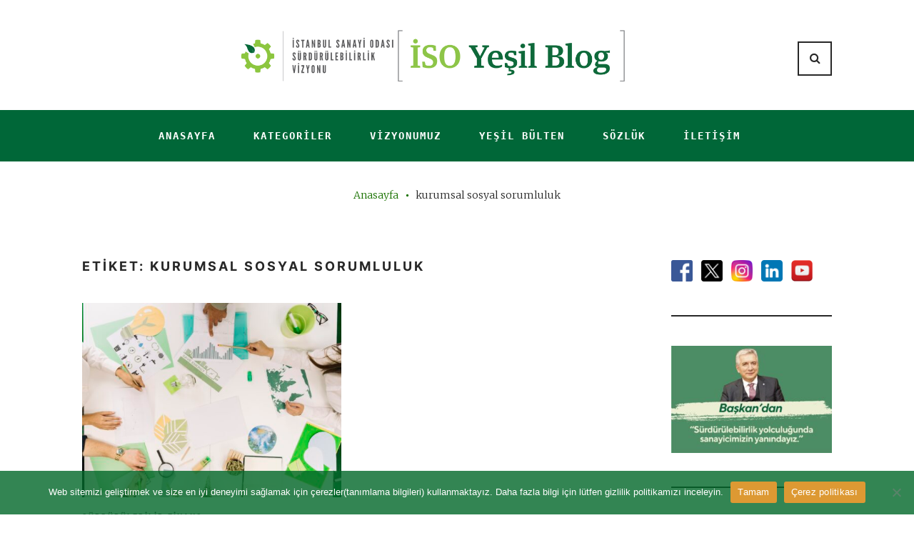

--- FILE ---
content_type: text/html; charset=UTF-8
request_url: https://www.isoyesilblog.com/tag/kurumsal-sosyal-sorumluluk/
body_size: 19886
content:
<!DOCTYPE html>
<html lang="tr">
<head>
<meta charset="UTF-8">
<link rel="profile" href="http://gmpg.org/xfn/11">
<link rel="pingback" href="https://www.isoyesilblog.com/xmlrpc.php">

<meta name="viewport" content="width=device-width, initial-scale=1" />
<meta name='robots' content='index, follow, max-image-preview:large, max-snippet:-1, max-video-preview:-1' />

	<!-- This site is optimized with the Yoast SEO plugin v24.5 - https://yoast.com/wordpress/plugins/seo/ -->
	<title>kurumsal sosyal sorumluluk arşivleri - İSO Yeşil Blog</title>
	<link rel="canonical" href="https://www.isoyesilblog.com/tag/kurumsal-sosyal-sorumluluk/" />
	<meta property="og:locale" content="tr_TR" />
	<meta property="og:type" content="article" />
	<meta property="og:title" content="kurumsal sosyal sorumluluk arşivleri - İSO Yeşil Blog" />
	<meta property="og:url" content="https://www.isoyesilblog.com/tag/kurumsal-sosyal-sorumluluk/" />
	<meta property="og:site_name" content="İSO Yeşil Blog" />
	<meta name="twitter:card" content="summary_large_image" />
	<meta name="twitter:site" content="@ist_sanayiodasi" />
	<script type="application/ld+json" class="yoast-schema-graph">{"@context":"https://schema.org","@graph":[{"@type":"CollectionPage","@id":"https://www.isoyesilblog.com/tag/kurumsal-sosyal-sorumluluk/","url":"https://www.isoyesilblog.com/tag/kurumsal-sosyal-sorumluluk/","name":"kurumsal sosyal sorumluluk arşivleri - İSO Yeşil Blog","isPartOf":{"@id":"https://www.isoyesilblog.com/#website"},"primaryImageOfPage":{"@id":"https://www.isoyesilblog.com/tag/kurumsal-sosyal-sorumluluk/#primaryimage"},"image":{"@id":"https://www.isoyesilblog.com/tag/kurumsal-sosyal-sorumluluk/#primaryimage"},"thumbnailUrl":"https://www.isoyesilblog.com/wp-content/uploads/2022/09/businesspeople-working-graph-with-various-natural-resources-icon-desk-scaled.jpg","breadcrumb":{"@id":"https://www.isoyesilblog.com/tag/kurumsal-sosyal-sorumluluk/#breadcrumb"},"inLanguage":"tr"},{"@type":"ImageObject","inLanguage":"tr","@id":"https://www.isoyesilblog.com/tag/kurumsal-sosyal-sorumluluk/#primaryimage","url":"https://www.isoyesilblog.com/wp-content/uploads/2022/09/businesspeople-working-graph-with-various-natural-resources-icon-desk-scaled.jpg","contentUrl":"https://www.isoyesilblog.com/wp-content/uploads/2022/09/businesspeople-working-graph-with-various-natural-resources-icon-desk-scaled.jpg","width":2560,"height":1706},{"@type":"BreadcrumbList","@id":"https://www.isoyesilblog.com/tag/kurumsal-sosyal-sorumluluk/#breadcrumb","itemListElement":[{"@type":"ListItem","position":1,"name":"Anasayfa","item":"https://www.isoyesilblog.com/"},{"@type":"ListItem","position":2,"name":"kurumsal sosyal sorumluluk"}]},{"@type":"WebSite","@id":"https://www.isoyesilblog.com/#website","url":"https://www.isoyesilblog.com/","name":"İSO Yeşil Blog","description":"","publisher":{"@id":"https://www.isoyesilblog.com/#organization"},"potentialAction":[{"@type":"SearchAction","target":{"@type":"EntryPoint","urlTemplate":"https://www.isoyesilblog.com/?s={search_term_string}"},"query-input":{"@type":"PropertyValueSpecification","valueRequired":true,"valueName":"search_term_string"}}],"inLanguage":"tr"},{"@type":"Organization","@id":"https://www.isoyesilblog.com/#organization","name":"İSO Yeşil Blog","url":"https://www.isoyesilblog.com/","logo":{"@type":"ImageObject","inLanguage":"tr","@id":"https://www.isoyesilblog.com/#/schema/logo/image/","url":"https://www.isoyesilblog.com/wp-content/uploads/2021/09/New_YESIL-BLOG-LOGO.jpg","contentUrl":"https://www.isoyesilblog.com/wp-content/uploads/2021/09/New_YESIL-BLOG-LOGO.jpg","width":924,"height":120,"caption":"İSO Yeşil Blog"},"image":{"@id":"https://www.isoyesilblog.com/#/schema/logo/image/"},"sameAs":["https://www.facebook.com/istanbulsanayiodasi","https://x.com/ist_sanayiodasi","https://www.instagram.com/istanbulsanayiodasi/","https://www.linkedin.com/company/istanbulsanayiodasi/","https://www.youtube.com/istanbulsanayiodasi"]}]}</script>
	<!-- / Yoast SEO plugin. -->


<link rel='dns-prefetch' href='//fonts.googleapis.com' />
<link rel="alternate" type="application/rss+xml" title="İSO Yeşil Blog &raquo; akışı" href="https://www.isoyesilblog.com/feed/" />
<link rel="alternate" type="application/rss+xml" title="İSO Yeşil Blog &raquo; yorum akışı" href="https://www.isoyesilblog.com/comments/feed/" />
<link rel="alternate" type="application/rss+xml" title="İSO Yeşil Blog &raquo; kurumsal sosyal sorumluluk etiket akışı" href="https://www.isoyesilblog.com/tag/kurumsal-sosyal-sorumluluk/feed/" />
		<!-- This site uses the Google Analytics by MonsterInsights plugin v9.10.0 - Using Analytics tracking - https://www.monsterinsights.com/ -->
							<script src="//www.googletagmanager.com/gtag/js?id=G-3WGQXJ9SXN"  data-cfasync="false" data-wpfc-render="false" type="text/javascript" async></script>
			<script data-cfasync="false" data-wpfc-render="false" type="text/javascript">
				var mi_version = '9.10.0';
				var mi_track_user = true;
				var mi_no_track_reason = '';
								var MonsterInsightsDefaultLocations = {"page_location":"https:\/\/www.isoyesilblog.com\/tag\/kurumsal-sosyal-sorumluluk\/"};
								if ( typeof MonsterInsightsPrivacyGuardFilter === 'function' ) {
					var MonsterInsightsLocations = (typeof MonsterInsightsExcludeQuery === 'object') ? MonsterInsightsPrivacyGuardFilter( MonsterInsightsExcludeQuery ) : MonsterInsightsPrivacyGuardFilter( MonsterInsightsDefaultLocations );
				} else {
					var MonsterInsightsLocations = (typeof MonsterInsightsExcludeQuery === 'object') ? MonsterInsightsExcludeQuery : MonsterInsightsDefaultLocations;
				}

								var disableStrs = [
										'ga-disable-G-3WGQXJ9SXN',
									];

				/* Function to detect opted out users */
				function __gtagTrackerIsOptedOut() {
					for (var index = 0; index < disableStrs.length; index++) {
						if (document.cookie.indexOf(disableStrs[index] + '=true') > -1) {
							return true;
						}
					}

					return false;
				}

				/* Disable tracking if the opt-out cookie exists. */
				if (__gtagTrackerIsOptedOut()) {
					for (var index = 0; index < disableStrs.length; index++) {
						window[disableStrs[index]] = true;
					}
				}

				/* Opt-out function */
				function __gtagTrackerOptout() {
					for (var index = 0; index < disableStrs.length; index++) {
						document.cookie = disableStrs[index] + '=true; expires=Thu, 31 Dec 2099 23:59:59 UTC; path=/';
						window[disableStrs[index]] = true;
					}
				}

				if ('undefined' === typeof gaOptout) {
					function gaOptout() {
						__gtagTrackerOptout();
					}
				}
								window.dataLayer = window.dataLayer || [];

				window.MonsterInsightsDualTracker = {
					helpers: {},
					trackers: {},
				};
				if (mi_track_user) {
					function __gtagDataLayer() {
						dataLayer.push(arguments);
					}

					function __gtagTracker(type, name, parameters) {
						if (!parameters) {
							parameters = {};
						}

						if (parameters.send_to) {
							__gtagDataLayer.apply(null, arguments);
							return;
						}

						if (type === 'event') {
														parameters.send_to = monsterinsights_frontend.v4_id;
							var hookName = name;
							if (typeof parameters['event_category'] !== 'undefined') {
								hookName = parameters['event_category'] + ':' + name;
							}

							if (typeof MonsterInsightsDualTracker.trackers[hookName] !== 'undefined') {
								MonsterInsightsDualTracker.trackers[hookName](parameters);
							} else {
								__gtagDataLayer('event', name, parameters);
							}
							
						} else {
							__gtagDataLayer.apply(null, arguments);
						}
					}

					__gtagTracker('js', new Date());
					__gtagTracker('set', {
						'developer_id.dZGIzZG': true,
											});
					if ( MonsterInsightsLocations.page_location ) {
						__gtagTracker('set', MonsterInsightsLocations);
					}
										__gtagTracker('config', 'G-3WGQXJ9SXN', {"forceSSL":"true","link_attribution":"true"} );
										window.gtag = __gtagTracker;										(function () {
						/* https://developers.google.com/analytics/devguides/collection/analyticsjs/ */
						/* ga and __gaTracker compatibility shim. */
						var noopfn = function () {
							return null;
						};
						var newtracker = function () {
							return new Tracker();
						};
						var Tracker = function () {
							return null;
						};
						var p = Tracker.prototype;
						p.get = noopfn;
						p.set = noopfn;
						p.send = function () {
							var args = Array.prototype.slice.call(arguments);
							args.unshift('send');
							__gaTracker.apply(null, args);
						};
						var __gaTracker = function () {
							var len = arguments.length;
							if (len === 0) {
								return;
							}
							var f = arguments[len - 1];
							if (typeof f !== 'object' || f === null || typeof f.hitCallback !== 'function') {
								if ('send' === arguments[0]) {
									var hitConverted, hitObject = false, action;
									if ('event' === arguments[1]) {
										if ('undefined' !== typeof arguments[3]) {
											hitObject = {
												'eventAction': arguments[3],
												'eventCategory': arguments[2],
												'eventLabel': arguments[4],
												'value': arguments[5] ? arguments[5] : 1,
											}
										}
									}
									if ('pageview' === arguments[1]) {
										if ('undefined' !== typeof arguments[2]) {
											hitObject = {
												'eventAction': 'page_view',
												'page_path': arguments[2],
											}
										}
									}
									if (typeof arguments[2] === 'object') {
										hitObject = arguments[2];
									}
									if (typeof arguments[5] === 'object') {
										Object.assign(hitObject, arguments[5]);
									}
									if ('undefined' !== typeof arguments[1].hitType) {
										hitObject = arguments[1];
										if ('pageview' === hitObject.hitType) {
											hitObject.eventAction = 'page_view';
										}
									}
									if (hitObject) {
										action = 'timing' === arguments[1].hitType ? 'timing_complete' : hitObject.eventAction;
										hitConverted = mapArgs(hitObject);
										__gtagTracker('event', action, hitConverted);
									}
								}
								return;
							}

							function mapArgs(args) {
								var arg, hit = {};
								var gaMap = {
									'eventCategory': 'event_category',
									'eventAction': 'event_action',
									'eventLabel': 'event_label',
									'eventValue': 'event_value',
									'nonInteraction': 'non_interaction',
									'timingCategory': 'event_category',
									'timingVar': 'name',
									'timingValue': 'value',
									'timingLabel': 'event_label',
									'page': 'page_path',
									'location': 'page_location',
									'title': 'page_title',
									'referrer' : 'page_referrer',
								};
								for (arg in args) {
																		if (!(!args.hasOwnProperty(arg) || !gaMap.hasOwnProperty(arg))) {
										hit[gaMap[arg]] = args[arg];
									} else {
										hit[arg] = args[arg];
									}
								}
								return hit;
							}

							try {
								f.hitCallback();
							} catch (ex) {
							}
						};
						__gaTracker.create = newtracker;
						__gaTracker.getByName = newtracker;
						__gaTracker.getAll = function () {
							return [];
						};
						__gaTracker.remove = noopfn;
						__gaTracker.loaded = true;
						window['__gaTracker'] = __gaTracker;
					})();
									} else {
										console.log("");
					(function () {
						function __gtagTracker() {
							return null;
						}

						window['__gtagTracker'] = __gtagTracker;
						window['gtag'] = __gtagTracker;
					})();
									}
			</script>
							<!-- / Google Analytics by MonsterInsights -->
		<style id='wp-img-auto-sizes-contain-inline-css' type='text/css'>
img:is([sizes=auto i],[sizes^="auto," i]){contain-intrinsic-size:3000px 1500px}
/*# sourceURL=wp-img-auto-sizes-contain-inline-css */
</style>
<link rel='stylesheet' id='pt-cv-public-style-css' href='https://www.isoyesilblog.com/wp-content/plugins/content-views-query-and-display-post-page/public/assets/css/cv.css?ver=4.1' type='text/css' media='all' />
<link rel='stylesheet' id='jquery-swiper-css' href='https://www.isoyesilblog.com/wp-content/themes/waylard/assets/css/swiper.min.css?ver=3.3.0' type='text/css' media='all' />
<style id='wp-emoji-styles-inline-css' type='text/css'>

	img.wp-smiley, img.emoji {
		display: inline !important;
		border: none !important;
		box-shadow: none !important;
		height: 1em !important;
		width: 1em !important;
		margin: 0 0.07em !important;
		vertical-align: -0.1em !important;
		background: none !important;
		padding: 0 !important;
	}
/*# sourceURL=wp-emoji-styles-inline-css */
</style>
<link rel='stylesheet' id='wp-block-library-css' href='https://www.isoyesilblog.com/wp-includes/css/dist/block-library/style.min.css?ver=6.9' type='text/css' media='all' />
<style id='wp-block-paragraph-inline-css' type='text/css'>
.is-small-text{font-size:.875em}.is-regular-text{font-size:1em}.is-large-text{font-size:2.25em}.is-larger-text{font-size:3em}.has-drop-cap:not(:focus):first-letter{float:left;font-size:8.4em;font-style:normal;font-weight:100;line-height:.68;margin:.05em .1em 0 0;text-transform:uppercase}body.rtl .has-drop-cap:not(:focus):first-letter{float:none;margin-left:.1em}p.has-drop-cap.has-background{overflow:hidden}:root :where(p.has-background){padding:1.25em 2.375em}:where(p.has-text-color:not(.has-link-color)) a{color:inherit}p.has-text-align-left[style*="writing-mode:vertical-lr"],p.has-text-align-right[style*="writing-mode:vertical-rl"]{rotate:180deg}
/*# sourceURL=https://www.isoyesilblog.com/wp-includes/blocks/paragraph/style.min.css */
</style>
<style id='global-styles-inline-css' type='text/css'>
:root{--wp--preset--aspect-ratio--square: 1;--wp--preset--aspect-ratio--4-3: 4/3;--wp--preset--aspect-ratio--3-4: 3/4;--wp--preset--aspect-ratio--3-2: 3/2;--wp--preset--aspect-ratio--2-3: 2/3;--wp--preset--aspect-ratio--16-9: 16/9;--wp--preset--aspect-ratio--9-16: 9/16;--wp--preset--color--black: #000000;--wp--preset--color--cyan-bluish-gray: #abb8c3;--wp--preset--color--white: #ffffff;--wp--preset--color--pale-pink: #f78da7;--wp--preset--color--vivid-red: #cf2e2e;--wp--preset--color--luminous-vivid-orange: #ff6900;--wp--preset--color--luminous-vivid-amber: #fcb900;--wp--preset--color--light-green-cyan: #7bdcb5;--wp--preset--color--vivid-green-cyan: #00d084;--wp--preset--color--pale-cyan-blue: #8ed1fc;--wp--preset--color--vivid-cyan-blue: #0693e3;--wp--preset--color--vivid-purple: #9b51e0;--wp--preset--gradient--vivid-cyan-blue-to-vivid-purple: linear-gradient(135deg,rgb(6,147,227) 0%,rgb(155,81,224) 100%);--wp--preset--gradient--light-green-cyan-to-vivid-green-cyan: linear-gradient(135deg,rgb(122,220,180) 0%,rgb(0,208,130) 100%);--wp--preset--gradient--luminous-vivid-amber-to-luminous-vivid-orange: linear-gradient(135deg,rgb(252,185,0) 0%,rgb(255,105,0) 100%);--wp--preset--gradient--luminous-vivid-orange-to-vivid-red: linear-gradient(135deg,rgb(255,105,0) 0%,rgb(207,46,46) 100%);--wp--preset--gradient--very-light-gray-to-cyan-bluish-gray: linear-gradient(135deg,rgb(238,238,238) 0%,rgb(169,184,195) 100%);--wp--preset--gradient--cool-to-warm-spectrum: linear-gradient(135deg,rgb(74,234,220) 0%,rgb(151,120,209) 20%,rgb(207,42,186) 40%,rgb(238,44,130) 60%,rgb(251,105,98) 80%,rgb(254,248,76) 100%);--wp--preset--gradient--blush-light-purple: linear-gradient(135deg,rgb(255,206,236) 0%,rgb(152,150,240) 100%);--wp--preset--gradient--blush-bordeaux: linear-gradient(135deg,rgb(254,205,165) 0%,rgb(254,45,45) 50%,rgb(107,0,62) 100%);--wp--preset--gradient--luminous-dusk: linear-gradient(135deg,rgb(255,203,112) 0%,rgb(199,81,192) 50%,rgb(65,88,208) 100%);--wp--preset--gradient--pale-ocean: linear-gradient(135deg,rgb(255,245,203) 0%,rgb(182,227,212) 50%,rgb(51,167,181) 100%);--wp--preset--gradient--electric-grass: linear-gradient(135deg,rgb(202,248,128) 0%,rgb(113,206,126) 100%);--wp--preset--gradient--midnight: linear-gradient(135deg,rgb(2,3,129) 0%,rgb(40,116,252) 100%);--wp--preset--font-size--small: 13px;--wp--preset--font-size--medium: 20px;--wp--preset--font-size--large: 36px;--wp--preset--font-size--x-large: 42px;--wp--preset--spacing--20: 0.44rem;--wp--preset--spacing--30: 0.67rem;--wp--preset--spacing--40: 1rem;--wp--preset--spacing--50: 1.5rem;--wp--preset--spacing--60: 2.25rem;--wp--preset--spacing--70: 3.38rem;--wp--preset--spacing--80: 5.06rem;--wp--preset--shadow--natural: 6px 6px 9px rgba(0, 0, 0, 0.2);--wp--preset--shadow--deep: 12px 12px 50px rgba(0, 0, 0, 0.4);--wp--preset--shadow--sharp: 6px 6px 0px rgba(0, 0, 0, 0.2);--wp--preset--shadow--outlined: 6px 6px 0px -3px rgb(255, 255, 255), 6px 6px rgb(0, 0, 0);--wp--preset--shadow--crisp: 6px 6px 0px rgb(0, 0, 0);}:where(.is-layout-flex){gap: 0.5em;}:where(.is-layout-grid){gap: 0.5em;}body .is-layout-flex{display: flex;}.is-layout-flex{flex-wrap: wrap;align-items: center;}.is-layout-flex > :is(*, div){margin: 0;}body .is-layout-grid{display: grid;}.is-layout-grid > :is(*, div){margin: 0;}:where(.wp-block-columns.is-layout-flex){gap: 2em;}:where(.wp-block-columns.is-layout-grid){gap: 2em;}:where(.wp-block-post-template.is-layout-flex){gap: 1.25em;}:where(.wp-block-post-template.is-layout-grid){gap: 1.25em;}.has-black-color{color: var(--wp--preset--color--black) !important;}.has-cyan-bluish-gray-color{color: var(--wp--preset--color--cyan-bluish-gray) !important;}.has-white-color{color: var(--wp--preset--color--white) !important;}.has-pale-pink-color{color: var(--wp--preset--color--pale-pink) !important;}.has-vivid-red-color{color: var(--wp--preset--color--vivid-red) !important;}.has-luminous-vivid-orange-color{color: var(--wp--preset--color--luminous-vivid-orange) !important;}.has-luminous-vivid-amber-color{color: var(--wp--preset--color--luminous-vivid-amber) !important;}.has-light-green-cyan-color{color: var(--wp--preset--color--light-green-cyan) !important;}.has-vivid-green-cyan-color{color: var(--wp--preset--color--vivid-green-cyan) !important;}.has-pale-cyan-blue-color{color: var(--wp--preset--color--pale-cyan-blue) !important;}.has-vivid-cyan-blue-color{color: var(--wp--preset--color--vivid-cyan-blue) !important;}.has-vivid-purple-color{color: var(--wp--preset--color--vivid-purple) !important;}.has-black-background-color{background-color: var(--wp--preset--color--black) !important;}.has-cyan-bluish-gray-background-color{background-color: var(--wp--preset--color--cyan-bluish-gray) !important;}.has-white-background-color{background-color: var(--wp--preset--color--white) !important;}.has-pale-pink-background-color{background-color: var(--wp--preset--color--pale-pink) !important;}.has-vivid-red-background-color{background-color: var(--wp--preset--color--vivid-red) !important;}.has-luminous-vivid-orange-background-color{background-color: var(--wp--preset--color--luminous-vivid-orange) !important;}.has-luminous-vivid-amber-background-color{background-color: var(--wp--preset--color--luminous-vivid-amber) !important;}.has-light-green-cyan-background-color{background-color: var(--wp--preset--color--light-green-cyan) !important;}.has-vivid-green-cyan-background-color{background-color: var(--wp--preset--color--vivid-green-cyan) !important;}.has-pale-cyan-blue-background-color{background-color: var(--wp--preset--color--pale-cyan-blue) !important;}.has-vivid-cyan-blue-background-color{background-color: var(--wp--preset--color--vivid-cyan-blue) !important;}.has-vivid-purple-background-color{background-color: var(--wp--preset--color--vivid-purple) !important;}.has-black-border-color{border-color: var(--wp--preset--color--black) !important;}.has-cyan-bluish-gray-border-color{border-color: var(--wp--preset--color--cyan-bluish-gray) !important;}.has-white-border-color{border-color: var(--wp--preset--color--white) !important;}.has-pale-pink-border-color{border-color: var(--wp--preset--color--pale-pink) !important;}.has-vivid-red-border-color{border-color: var(--wp--preset--color--vivid-red) !important;}.has-luminous-vivid-orange-border-color{border-color: var(--wp--preset--color--luminous-vivid-orange) !important;}.has-luminous-vivid-amber-border-color{border-color: var(--wp--preset--color--luminous-vivid-amber) !important;}.has-light-green-cyan-border-color{border-color: var(--wp--preset--color--light-green-cyan) !important;}.has-vivid-green-cyan-border-color{border-color: var(--wp--preset--color--vivid-green-cyan) !important;}.has-pale-cyan-blue-border-color{border-color: var(--wp--preset--color--pale-cyan-blue) !important;}.has-vivid-cyan-blue-border-color{border-color: var(--wp--preset--color--vivid-cyan-blue) !important;}.has-vivid-purple-border-color{border-color: var(--wp--preset--color--vivid-purple) !important;}.has-vivid-cyan-blue-to-vivid-purple-gradient-background{background: var(--wp--preset--gradient--vivid-cyan-blue-to-vivid-purple) !important;}.has-light-green-cyan-to-vivid-green-cyan-gradient-background{background: var(--wp--preset--gradient--light-green-cyan-to-vivid-green-cyan) !important;}.has-luminous-vivid-amber-to-luminous-vivid-orange-gradient-background{background: var(--wp--preset--gradient--luminous-vivid-amber-to-luminous-vivid-orange) !important;}.has-luminous-vivid-orange-to-vivid-red-gradient-background{background: var(--wp--preset--gradient--luminous-vivid-orange-to-vivid-red) !important;}.has-very-light-gray-to-cyan-bluish-gray-gradient-background{background: var(--wp--preset--gradient--very-light-gray-to-cyan-bluish-gray) !important;}.has-cool-to-warm-spectrum-gradient-background{background: var(--wp--preset--gradient--cool-to-warm-spectrum) !important;}.has-blush-light-purple-gradient-background{background: var(--wp--preset--gradient--blush-light-purple) !important;}.has-blush-bordeaux-gradient-background{background: var(--wp--preset--gradient--blush-bordeaux) !important;}.has-luminous-dusk-gradient-background{background: var(--wp--preset--gradient--luminous-dusk) !important;}.has-pale-ocean-gradient-background{background: var(--wp--preset--gradient--pale-ocean) !important;}.has-electric-grass-gradient-background{background: var(--wp--preset--gradient--electric-grass) !important;}.has-midnight-gradient-background{background: var(--wp--preset--gradient--midnight) !important;}.has-small-font-size{font-size: var(--wp--preset--font-size--small) !important;}.has-medium-font-size{font-size: var(--wp--preset--font-size--medium) !important;}.has-large-font-size{font-size: var(--wp--preset--font-size--large) !important;}.has-x-large-font-size{font-size: var(--wp--preset--font-size--x-large) !important;}
/*# sourceURL=global-styles-inline-css */
</style>

<style id='classic-theme-styles-inline-css' type='text/css'>
/*! This file is auto-generated */
.wp-block-button__link{color:#fff;background-color:#32373c;border-radius:9999px;box-shadow:none;text-decoration:none;padding:calc(.667em + 2px) calc(1.333em + 2px);font-size:1.125em}.wp-block-file__button{background:#32373c;color:#fff;text-decoration:none}
/*# sourceURL=/wp-includes/css/classic-themes.min.css */
</style>
<link rel='stylesheet' id='contact-form-7-css' href='https://www.isoyesilblog.com/wp-content/plugins/contact-form-7/includes/css/styles.css?ver=6.0.4' type='text/css' media='all' />
<link rel='stylesheet' id='cookie-notice-front-css' href='https://www.isoyesilblog.com/wp-content/plugins/cookie-notice/css/front.min.css?ver=2.5.5' type='text/css' media='all' />
<link rel='stylesheet' id='noptin-popups-css' href='https://www.isoyesilblog.com/wp-content/plugins/newsletter-optin-box/build/Forms/assets/css/style-popups.css?ver=e7b35af90ba8a7250743' type='text/css' media='all' />
<link rel='stylesheet' id='noptin-form-css' href='https://www.isoyesilblog.com/wp-content/plugins/newsletter-optin-box/build/Forms/assets/css/style-form.css?ver=c66b00a696586adc8712' type='text/css' media='all' />
<link rel='stylesheet' id='font-awesome-css' href='https://www.isoyesilblog.com/wp-content/plugins/elementor/assets/lib/font-awesome/css/font-awesome.min.css?ver=4.7.0' type='text/css' media='all' />
<link rel='stylesheet' id='material-icons-css' href='https://www.isoyesilblog.com/wp-content/themes/waylard/assets/css/material-icons.min.css?ver=2.2.0' type='text/css' media='all' />
<link rel='stylesheet' id='magnific-popup-css' href='https://www.isoyesilblog.com/wp-content/themes/waylard/assets/css/magnific-popup.min.css?ver=1.0.1' type='text/css' media='all' />
<link rel='stylesheet' id='waylard-theme-style-css' href='https://www.isoyesilblog.com/wp-content/themes/waylard/style.css?ver=1.0.0' type='text/css' media='all' />
<link rel='stylesheet' id='waylard-fonts-css' href='https://fonts.googleapis.com/css?family=Playfair+Display%3A400%2C400italic%2C700%2C700italic%2C900&#038;subset=latin%2Clatin-ext' type='text/css' media='all' />
<link rel='stylesheet' id='cherry-google-fonts-css' href='//fonts.googleapis.com/css?family=Merriweather%3A400%2C300%7CPlayfair+Display%3A700%2C700italic%2C400%2C900%7CRoboto%3A900&#038;subset=latin&#038;ver=6.9' type='text/css' media='all' />
<style id='akismet-widget-style-inline-css' type='text/css'>

			.a-stats {
				--akismet-color-mid-green: #357b49;
				--akismet-color-white: #fff;
				--akismet-color-light-grey: #f6f7f7;

				max-width: 350px;
				width: auto;
			}

			.a-stats * {
				all: unset;
				box-sizing: border-box;
			}

			.a-stats strong {
				font-weight: 600;
			}

			.a-stats a.a-stats__link,
			.a-stats a.a-stats__link:visited,
			.a-stats a.a-stats__link:active {
				background: var(--akismet-color-mid-green);
				border: none;
				box-shadow: none;
				border-radius: 8px;
				color: var(--akismet-color-white);
				cursor: pointer;
				display: block;
				font-family: -apple-system, BlinkMacSystemFont, 'Segoe UI', 'Roboto', 'Oxygen-Sans', 'Ubuntu', 'Cantarell', 'Helvetica Neue', sans-serif;
				font-weight: 500;
				padding: 12px;
				text-align: center;
				text-decoration: none;
				transition: all 0.2s ease;
			}

			/* Extra specificity to deal with TwentyTwentyOne focus style */
			.widget .a-stats a.a-stats__link:focus {
				background: var(--akismet-color-mid-green);
				color: var(--akismet-color-white);
				text-decoration: none;
			}

			.a-stats a.a-stats__link:hover {
				filter: brightness(110%);
				box-shadow: 0 4px 12px rgba(0, 0, 0, 0.06), 0 0 2px rgba(0, 0, 0, 0.16);
			}

			.a-stats .count {
				color: var(--akismet-color-white);
				display: block;
				font-size: 1.5em;
				line-height: 1.4;
				padding: 0 13px;
				white-space: nowrap;
			}
		
/*# sourceURL=akismet-widget-style-inline-css */
</style>
<link rel='stylesheet' id='heateor_sss_frontend_css-css' href='https://www.isoyesilblog.com/wp-content/plugins/sassy-social-share/public/css/sassy-social-share-public.css?ver=3.3.70' type='text/css' media='all' />
<style id='heateor_sss_frontend_css-inline-css' type='text/css'>
.heateor_sss_button_instagram span.heateor_sss_svg,a.heateor_sss_instagram span.heateor_sss_svg{background:radial-gradient(circle at 30% 107%,#fdf497 0,#fdf497 5%,#fd5949 45%,#d6249f 60%,#285aeb 90%)}.heateor_sss_horizontal_sharing .heateor_sss_svg,.heateor_sss_standard_follow_icons_container .heateor_sss_svg{color:#fff;border-width:0px;border-style:solid;border-color:transparent}.heateor_sss_horizontal_sharing .heateorSssTCBackground{color:#666}.heateor_sss_horizontal_sharing span.heateor_sss_svg:hover,.heateor_sss_standard_follow_icons_container span.heateor_sss_svg:hover{border-color:transparent;}.heateor_sss_vertical_sharing span.heateor_sss_svg,.heateor_sss_floating_follow_icons_container span.heateor_sss_svg{color:#fff;border-width:0px;border-style:solid;border-color:transparent;}.heateor_sss_vertical_sharing .heateorSssTCBackground{color:#666;}.heateor_sss_vertical_sharing span.heateor_sss_svg:hover,.heateor_sss_floating_follow_icons_container span.heateor_sss_svg:hover{border-color:transparent;}@media screen and (max-width:783px) {.heateor_sss_vertical_sharing{display:none!important}}
/*# sourceURL=heateor_sss_frontend_css-inline-css */
</style>
<script type="text/javascript" src="https://www.isoyesilblog.com/wp-includes/js/jquery/jquery.min.js?ver=3.7.1" id="jquery-core-js"></script>
<script type="text/javascript" src="https://www.isoyesilblog.com/wp-includes/js/jquery/jquery-migrate.min.js?ver=3.4.1" id="jquery-migrate-js"></script>
<script type="text/javascript" src="https://www.isoyesilblog.com/wp-content/plugins/google-analytics-for-wordpress/assets/js/frontend-gtag.min.js?ver=9.10.0" id="monsterinsights-frontend-script-js" async="async" data-wp-strategy="async"></script>
<script data-cfasync="false" data-wpfc-render="false" type="text/javascript" id='monsterinsights-frontend-script-js-extra'>/* <![CDATA[ */
var monsterinsights_frontend = {"js_events_tracking":"true","download_extensions":"doc,pdf,ppt,zip,xls,docx,pptx,xlsx","inbound_paths":"[{\"path\":\"\\\/go\\\/\",\"label\":\"affiliate\"},{\"path\":\"\\\/recommend\\\/\",\"label\":\"affiliate\"}]","home_url":"https:\/\/www.isoyesilblog.com","hash_tracking":"false","v4_id":"G-3WGQXJ9SXN"};/* ]]> */
</script>
<script type="text/javascript" id="cookie-notice-front-js-before">
/* <![CDATA[ */
var cnArgs = {"ajaxUrl":"https:\/\/www.isoyesilblog.com\/wp-admin\/admin-ajax.php","nonce":"fc719e65f2","hideEffect":"fade","position":"bottom","onScroll":false,"onScrollOffset":100,"onClick":false,"cookieName":"cookie_notice_accepted","cookieTime":7862400,"cookieTimeRejected":86400,"globalCookie":false,"redirection":false,"cache":false,"revokeCookies":false,"revokeCookiesOpt":"automatic"};

//# sourceURL=cookie-notice-front-js-before
/* ]]> */
</script>
<script type="text/javascript" src="https://www.isoyesilblog.com/wp-content/plugins/cookie-notice/js/front.min.js?ver=2.5.5" id="cookie-notice-front-js"></script>
<link rel="https://api.w.org/" href="https://www.isoyesilblog.com/wp-json/" /><link rel="alternate" title="JSON" type="application/json" href="https://www.isoyesilblog.com/wp-json/wp/v2/tags/830" /><link rel="EditURI" type="application/rsd+xml" title="RSD" href="https://www.isoyesilblog.com/xmlrpc.php?rsd" />
<meta name="generator" content="WordPress 6.9" />
<meta name="generator" content="Elementor 3.27.6; features: additional_custom_breakpoints; settings: css_print_method-external, google_font-enabled, font_display-auto">
			<style>
				.e-con.e-parent:nth-of-type(n+4):not(.e-lazyloaded):not(.e-no-lazyload),
				.e-con.e-parent:nth-of-type(n+4):not(.e-lazyloaded):not(.e-no-lazyload) * {
					background-image: none !important;
				}
				@media screen and (max-height: 1024px) {
					.e-con.e-parent:nth-of-type(n+3):not(.e-lazyloaded):not(.e-no-lazyload),
					.e-con.e-parent:nth-of-type(n+3):not(.e-lazyloaded):not(.e-no-lazyload) * {
						background-image: none !important;
					}
				}
				@media screen and (max-height: 640px) {
					.e-con.e-parent:nth-of-type(n+2):not(.e-lazyloaded):not(.e-no-lazyload),
					.e-con.e-parent:nth-of-type(n+2):not(.e-lazyloaded):not(.e-no-lazyload) * {
						background-image: none !important;
					}
				}
			</style>
			<link rel="icon" href="https://www.isoyesilblog.com/wp-content/uploads/2021/08/cropped-surdurulebilir-yonetim-logo-copy-32x32.png" sizes="32x32" />
<link rel="icon" href="https://www.isoyesilblog.com/wp-content/uploads/2021/08/cropped-surdurulebilir-yonetim-logo-copy-192x192.png" sizes="192x192" />
<link rel="apple-touch-icon" href="https://www.isoyesilblog.com/wp-content/uploads/2021/08/cropped-surdurulebilir-yonetim-logo-copy-180x180.png" />
<meta name="msapplication-TileImage" content="https://www.isoyesilblog.com/wp-content/uploads/2021/08/cropped-surdurulebilir-yonetim-logo-copy-270x270.png" />
<style type="text/css">/* #Typography */body {font-style: normal;font-weight: 400;font-size: 18px;line-height: 1.45;font-family: Merriweather, serif;letter-spacing: 0px;text-align: left;color: #282828;}h1 {font-style: normal;font-weight: 700;font-size: 25px;line-height: 1.2;font-family: 'Playfair Display', serif;letter-spacing: 0px;text-align: inherit;color: #282828;}h2 {font-style: normal;font-weight: 700;font-size: 21px;line-height: 1.3;font-family: 'Playfair Display', serif;letter-spacing: 0px;text-align: inherit;color: #282828;}h3 {font-style: normal;font-weight: 700;font-size: 22px;line-height: 1.2;font-family: 'Playfair Display', serif;letter-spacing: 0px;text-align: inherit;color: #282828;}h4 {font-style: italic;font-weight: 700;font-size: 24px;line-height: 1.3;font-family: 'Playfair Display', serif;letter-spacing: 0px;text-align: inherit;color: #282828;}h5 {font-style: normal;font-weight: 900;font-size: 18px;line-height: 1.7;font-family: Roboto, sans-serif;letter-spacing: 3px;text-align: inherit;color: #282828;}h6 {font-style: normal;font-weight: 400;font-size: 18px;line-height: 1.7;font-family: 'Playfair Display', serif;letter-spacing: 0px;text-align: inherit;color: #282828;}@media (min-width: 992px) {h1 { font-size: 50px; }h2 { font-size: 34px; }h3 { font-size: 24px; }h4 { font-size: 24px; }}.site-header,.site-footer,.widget-area span {font-family: Roboto Mono, monospace;}.site-header .top-panel__message {font-family: Roboto Mono, monospace;color: #1a7200;}a { color: #1a7200; }a:hover { color: #d3a12c; }h1 a:hover,h2 a:hover,h3 a:hover,h4 a:hover,h5 a:hover,h6 a:hover {color: #282828;}/* #Invert Color Scheme */.invert { color: #fff; }.invert h1 { color: #fff; }.invert h2 { color: #fff; }.invert h3 { color: #fff; }.invert h4 { color: #fff; }.invert h5 { color: #fff; }.invert h6 { color: #fff; }.invert a { color: #ffffff; }.invert a:hover { color: #fff; }/* #Layout */@media (min-width: 1200px) {.container {max-width: 1100px;}}/* #Elements */blockquote {font-family: 'Playfair Display', serif;font-weight: 700;line-height: 1.3;}blockquote cite {font-family: Merriweather, serif;}blockquote a:hover {color: #1a7200;}code {color: #fff;background: #282828;}.entry-content ul li::before,.entry-content ol li::before {color: #282828;}/* #Header */.header-container {background-color: #ffffff;background-image: url();background-repeat: repeat;background-position: left top;background-attachment: scroll;}/* ##Logo */.site-logo {font-style: normal;font-weight: 900;font-size: 40px;font-family: 'Playfair Display', serif;}.site-branding .site-logo,.site-logo__link,.site-logo:hover {color: #282828;}.site-description {font-family: 'Playfair Display', serif;color: #1a7200;}/* ##Top Panel */.top-panel__menu-list .menu-item::after {color: #1a7200;}.top-panel__message .fa,.top-panel__message .material-icons {color: #282828;}/* #Search Form */.search-form__field {color: #282828;}.top-panel .search-form__submit {color: #282828;}.top-panel .search-form__submit:hover {color: #282828;}.search-form .search-form__field {color: #1a7200;}.search-form_wrap .close-btn .close-btn-link {border-color: #282828;}/* #Comment, Contact, Password Forms */.comment-form .submit,.wpcf7-submit,.post-password-form label + input {color: #282828;border-color: #282828;}.comment-form .submit:hover,.wpcf7-submit:hover,.post-password-form label + input:hover {color: #fff;background-color: #282828;border-color: #282828;}/* #Input Placeholders */::-webkit-input-placeholder { color: #1a7200; font-family: 'Roboto Mono', monospace; }::-moz-placeholder{ color: #1a7200; font-family: 'Roboto Mono', monospace; }:-moz-placeholder{ color: #1a7200; font-family: 'Roboto Mono', monospace; }:-ms-input-placeholder{ color: #1a7200; font-family: 'Roboto Mono', monospace; }input[type='text'],input[type='email'],input[type='url'],input[type='password'],input[type='search'],input[type='number'],input[type='tel'],input[type='range'],input[type='date'],input[type='month'],input[type='week'],input[type='time'],input[type='datetime'],input[type='datetime-local'],input[type='color'],select,textarea {font-family: 'Roboto Mono', monospace;color: #1a7200;}/* #Social */.social-list a:hover,.share-btns__link:hover {color: #282828;}.social-list a:hover::before,.share-btns__link:hover {color: #282828;}.posts-list .share-btns__link {color: #282828;}.posts-list .share-btns__link:hover {color: #282828;}.social-list--footer .menu-item a:hover { color: #ffffff; }.social-list--footer .menu-item a:hover::before { background-color: rgba(255,255,255,0.1); }/* #Social (invert scheme) */.invert .social-list a {color: #fff;}.invert .social-list a:hover,.invert .social-list a:hover::before,.invert .share-btns__link:hover {color: #fff;}.invert .social-list .menu-item > a::after {background-color: #fff;}/* #Main Menu */.main-navigation .sub-menu li.menu-item-has-children::after {color: #1a7200;}.minimal .main-navigation .menu > li > a::after {background-color: #282828;}.default .main-navigation.invert .menu > li.menu-hover > a,.default .main-navigation.invert .menu > li.menu-hover .menu-item__desc,.centered .main-navigation.invert .menu > li.menu-hover > a,.centered .main-navigation.invert .menu > li.menu-hover .menu-item__desc {color: #fff;}.default .main-navigation .menu > li.current_page_item > a,.centered .main-navigation .menu > li.current_page_item > a {color: #fff;}.menu-item__desc {color: #1a7200;}.menu-toggle:hover {color: #fff;}/* #Footer Menu */.invert .footer-menu__items li.current-menu-item a,.invert .footer-menu__items li.current_page_item a {color: #fff;}.site-footer.default .footer-copyright + .footer-menu .footer-menu__items,.site-footer.centered .footer-copyright + .footer-menu .footer-menu__items {border-color: #1a7200;}/* #Entry Meta */.sticky__label {color: #282828;}.has-post-thumbnail .sticky__label {border-top-color: #fff;}.post__cats a {color: #282828;font-family: 'Roboto Mono', monospace;}.post__cats a:hover {color: #1a7200;}.invert .post__cats a {color: #1a7200;}.invert .post__cats a:hover {color: #fff;}.post .entry-meta,.post .entry-meta a,.comment-metadata,.single .post span.post__comments {font-family: 'Roboto Mono', monospace;color: #1a7200;}/*icon:material:star_border*/.entry-meta .material-icons,.post__tags .material-icons,.entry-meta .fa,.post__tags .fa {color: rgba(40,40,40,0.3);}.post-featured-content {color: #282828;}.post .entry-meta a:hover {color: #282828;}.invert .post .entry-meta a:hover {color: #fff;}.post .entry-content .btn {color: #282828;}/* #Post Format */.post-format-link {font-family: 'Roboto Mono', monospace;color: #ffffff;background-color: rgba(40,40,40,0.8);}.post-format-link {color: #fff;background-color: #282828;}.post-format-link:hover, .post-format-link:before {color: #fff;}/* #Author Bio */.post-author__title a:hover {color: #fff;}/* #Comments */.comment-reply-title {font-style: normal;font-weight: 900;font-size: 18px;line-height: 1.7;font-family: Roboto, sans-serif;letter-spacing: 3px;text-align: inherit;color: #282828;}.comments-title,.comment-reply-title {color: #282828;}#cancel-comment-reply-link {color: #282828;}#cancel-comment-reply-link:hover {color: #282828;}.comment-reply-link {color: #282828;}.comment-reply-link:hover {color: #1a7200;}.invert .custom-posts__item .entry-content h3 a {color: #ffffff;}.invert .custom-posts__item .entry-content h3 a {color: #fff;}.post-author__title a:hover {color: #282828;}.post-author-bio,.post-navigation,.comments-area,.comment-list {border-color: #282828;}/* #Paginations */.pagination,.navigation {font-family: 'Roboto Mono', monospace;}.page-numbers,.page-links a {color: #282828;}a.page-numbers:hover,.page-numbers.current,.page-links a:hover,.page-links > .page-links__item {color: #282828;}.page-numbers.next,.page-numbers.prev,.page-links > .page-links__item,.navigation .nav-links a {color: #282828;border-color: #282828;}.navigation .nav-links a:hover {color: #282828;}.post-navigation .nav-links .nav-next a:hover,.post-navigation .nav-links .nav-previous a:hover {box-shadow: inset 0 0 0 2px #282828;}.page-links > .page-links__item {border-color: transparent;}.page-links a {color: #282828;border-color: #282828;}.page-links a:hover {background-color: #282828;}.page-links a .page-links__item {color: #282828;border-color: #282828;}.page-links a:hover .page-links__item {color: #ffffff;}.post-navigation__post-title {font-style: normal;font-weight: 400;font-size: 18px;line-height: 1.7;font-family: 'Playfair Display', serif;letter-spacing: 0px;}/* #Breadcrumbs */.breadcrumbs__item {font-style: normal;font-weight: 300;font-size: 14px;line-height: 1.6;font-family: Merriweather, serif;letter-spacing: 0px;}.breadcrumbs__item-sep {color: #1a7200;}.entry-content a {color: #282828;}/* #Footer */.site-footer {background-color: #006738;}.footer-area-wrap {background-color: #006738;border-color: #282828;}.footer-copyright {color: #1a7200;}.invert .site-info a:hover {color: #fff;}.invert .site-info a::before {color: #1a7200;}/* #ToTop button */#toTop {color: #282828;background-color: #fff;border-color: #282828;}#toTop:hover {box-shadow: inset 0 0 0 2px #282828;}/* #Page Preloader */.page-preloader-cover .cssload-loader:before,.page-preloader-cover .cssload-loader:after {background-color: #282828;}/* #Button Appearance Styles (regular scheme) */.btn,button,input[type='button'],input[type='reset'],input[type='submit'] {font-family: 'Roboto Mono', monospace;}.btn-default,.btn-primary,.btn-secondary,.btn-default:hover,.btn-primary:hover,.btn-secondary:hover {color: #282828;}.btn-default {background-color: #1a7200;border-color: #1a7200;}.btn:hover {box-shadow: inset 0 0 0 2px #282828;}.btn-default:focus {box-shadow: 0 0 10px #1a7200;}.btn-primary {border-color: #282828;}.btn-primary:hover {box-shadow: inset 0 0 0 2px #282828;}.btn-secondary {background-color: #282828;border-color: #282828;}.btn-secondary:focus {box-shadow: 0 0 10px #282828;}/* #Button Appearance Styles (invert scheme) */.invert .btn-default {color: #1a7200;background-color: #ffffff;border-color: #ffffff;}.invert .btn-default:hover {color: #1a7200;background-color: #fff;border-color: #fff;}.invert .btn-default:focus {box-shadow: 0 0 10px #ffffff;}.invert .btn-primary {color: #1a7200;border-color: #fff;}.invert .btn-primary:hover {color: #1a7200;border-color: rgb(230,230,230);}.invert .btn-primary:focus {box-shadow: 0 0 10px #fff;}.invert .btn-secondary {color: #1a7200;background-color: #fff;border-color: #fff;}.invert .btn-secondary:hover {color: #1a7200;background-color: rgb(230,230,230);border-color: rgb(230,230,230);}.invert .btn-secondary:focus {box-shadow: 0 0 10px #fff;}.invert .btn,.invert .widget .btn {color: #fff;border-color: #fff;}.invert .btn:hover {box-shadow: inset 0 0 0 2px #fff;}.close-btn-link {color: #282828;}/* #Widgets (defaults) */.widget li {color: #1a7200;}.invert .widget li {color: #ffffff;}.widget > ul > li > a,.widget > ul > li > ul > li a {font-family: 'Roboto Mono', monospace;}.invert .widget select {color: #282828;}.widget .btn {color: #282828;}/* #Widget Calendar */.widget_calendar tr {font-family: 'Roboto Mono', monospace;color: #1a7200;}.widget_calendar table tbody a::before {color: #fff;}.widget-area .widget.widget_calendar table tbody a{color: #fff;background-color: #282828;}.widget-area .widget.widget_calendar table tbody a:hover {box-shadow: inset 0 0 0 2px #fff;}.invert .widget-area .widget_calendar table tbody a {color: #282828;background-color: #fff;}.invert .widget-area .widget_calendar table tbody a:hover {box-shadow: inset 0 0 0 2px #282828;}.widget_calendar table th {color: #282828;}.invert .widget_calendar th {color: #fff;}/* #Widget Tag Cloud */.invert .tagcloud a:hover {color: #fff;}.tagcloud a {font-family: 'Roboto Mono', monospace;}/* #Widget Recent Posts */.widget_recent_entries .post-date {color: #282828;}.widget_recent_entries li a {color: #282828;}.widget_recent_entries li a:hover {color: #282828;}.invert .widget_recent_entries li a {color: #ffffff;}.invert .widget_recent_entries li a:hover {color: #fff;}.invert .widget_recent_entries .post-date {color: rgb(230,230,230);}/* #Widget Smart Box News */.news-smart-box .entry-title a {color: #282828;}.widget_recent_entries .post-date {color: #1a7200;}.news-smart-box__navigation .terms-list .term-item:hover {color: #282828;}.sidebar-secondary .widget .custom-posts__item .post-inner,.widget .custom-posts__item .post-inner,.widget_recent_comments li + li,.widget_calendar th, .widget_calendar tbody td,.widget + .widget,.widget + .widget:not(.widget-banner),.before-loop-area,.before-loop-area,.before-content-area,.header-fullwidth-area {border-color: #282828;}/* #Widget Recent Comments */.recentcomments {font-family: 'Roboto Mono', monospace;}.widget_recent_comments > ul > li > a {color: #282828;font-family: 'Playfair Display', serif;}.invert .widget_recent_comments > ul > li > a {color: #fff;}/* Messages */.follow-block__message,.subscribe-block__message,.subscribe-block__messages,.subscribe-block__success,.wpcf7 .wpcf7-not-valid-tip {font-family: 'Roboto Mono', monospace;}.widget-taxonomy-tiles__inner:hover .widget-taxonomy-tiles__content::before {background-color: #282828;}.invert .widget-taxonomy-tiles__content a:hover {color: #282828;}.widget-taxonomy-tiles .tiles-columns .widget-taxonomy-tiles__holder:first-child .widget-taxonomy-tiles__title {font-size: 50px;}.widget-taxonomy-tiles .tiles-columns .widget-taxonomy-tiles__holder:last-child .widget-taxonomy-tiles__title {font-size: 34px;}.widget-taxonomy-tiles .widget-taxonomy-tiles__title a,.widget-taxonomy-tiles .widget-taxonomy-tiles__title a:hover {color: #fff;}.invert .widget-image-grid__title a:hover,.invert .widget-image-grid__link:hover {color: #282828;}.widget-image-grid .post-terms a,.widget-image-grid .post-terms a:hover {color: #fff;}.widget-image-grid .widget-image-grid__title a,.widget-image-grid .widget-image-grid__title a:hover {color: #fff;}.widget-image-grid .widget-image-grid__link,.widget-image-grid .widget-image-grid__link:hover {color: #fff;}/* #Carousel */.swiper-pagination-bullet {background-color: #282828;}.swiper-button-next,.swiper-button-prev {color: #282828;background-color: #fff;}.swiper-button-next:not(.swiper-button-disabled):hover {color: #fff;background-color: #282828;}.swiper-button-prev:not(.swiper-button-disabled):hover {color: #fff;background-color: #282828;}.swiper-pagination .swiper-pagination-bullet {border-color: #282828;}.swiper-pagination-bullet.swiper-pagination-bullet-active {background-color: #282828;}.invert .swiper-pagination .swiper-pagination-bullet {border-color: #fff;}.invert .swiper-pagination-bullet.swiper-pagination-bullet-active {background-color: #fff;}.smart-slider__instance .sp-arrow {background-color: #ffffff;color: #282828;}.smart-slider__instance .sp-next-arrow:hover,.smart-slider__instance .sp-previous-arrow:hover {color: #ffffff;background-color: #282828;}.smart-slider__instance.invert .sp-arrow {background-color: #fff;color: #282828;}.smart-slider__instance.invert .sp-arrow:hover {background-color: #282828;;color: #fff;}.smart-slider__instance .sp-button{border-color: #282828;}.smart-slider__instance .sp-button.sp-selected-button {background-color: #282828;}.smart-slider__instance.invert .sp-button {border-color: #fff;}.smart-slider__instance.invert .sp-button.sp-selected-button {background-color: #fff;}.slider-pro p.sp-layer {color: #282828;}.smart-slider__instance.invert .sp-title a,.smart-slider__instance.invert .sp-title a:hover {color: #fff;}.smart-slider .invert .sp-content {color: #fff;}.slider-pro .sp-more a {color: #ffffff;border-color: #ffffff;}.slider-pro .sp-more a:hover {color: #282828;background-color: #ffffff;border-color: #ffffff;}.smart-slider .invert .sp-more a {color: #fff;border-color: #fff;}.smart-slider .invert .sp-more a:hover {color: #fff;border-color: #fff;box-shadow: inset 0 0 0 2px #fff;background-color: transparent;}.invert .instagram__cover {background-color: #282828;color: #fff;}.subscribe-block__input { color: #282828; }</style>		<style type="text/css" id="wp-custom-css">
			.site-logo img {
    vertical-align: top;
    max-width: 700px;
}

.entry-title {
  hyphens: manual;
}

.news-smart-box .mini-type .post__cats {
    display: none;
}

.pt-cv-wrapper .btn-success {
    color: #000;
    background-color:transparent;
    border-color: #0000;!important
		text-decoration: underline;
	
}

.pt-cv-wrapper .btn {
    display: inline-block;
	  text-decoration: underline;
    margin-bottom: 0;
    font-weight: 800;
    text-align: center;
    vertical-align: middle;
    -ms-touch-action: manipulation;
    touch-action: manipulation;
    cursor: pointer;
    background-image: none;
    border: 1px solid;
    white-space: nowrap;
    padding: 6px 12px;
    font-size: 13px;
    line-height: 1.42857143;
    border-radius: 0px;
    -webkit-user-select: none;
    -moz-user-select: none;
    -ms-user-select: none;
    user-select: none;
		
}

.pt-cv-wrapper .btn:hover {
	
	background-color: transparent;
	color: #000; 
	text-decoration: none;
}

.pt-cv-view a, .pt-cv-wrapper .btn {
    text-decoration: underline;
    outline: 0!important;
    font-style: normal;
}

.pt-cv-wrapper .pagination>li>a, .pt-cv-wrapper .pagination>li>span {
  
    color: #000;
   
}

.pt-cv-meta-fields {
    font-size: 15px;
    margin-top: 0;
    color: #1a7200;
	font-weight: 700;
}
h4.pt-cv-title {
    font-size: 22px;
}

.pt-cv-title:hover {
    text-decoration:underline;
}

.pt-cv-content, .pt-cv-content * {
    font-weight: 400;
    hyphens: none;
}

.site-main {
    border-top: 0px solid;
}

.pt-cv-view .pt-cv-readmore:not(.pt-cv-textlink) {
    background: transparent;
    border-color: #000;
		
}

.cmtt-backlink {
     display: none !important;
}

.site-logo img {
    vertical-align: top;
    max-width: 550px;
}

@media screen and (max-width: 800px) {
  .site-logo img {
    vertical-align: top;
    max-width: 300px;
  }
}



		</style>
		</head>

<body class="archive tag tag-kurumsal-sosyal-sorumluluk tag-830 wp-theme-waylard cookies-not-set noptin group-blog hfeed layout-fullwidth blog-grid-2-cols position-one-right-sidebar sidebar-1-4 elementor-default elementor-kit-783">
<div class="page-preloader-cover">
				<div class="tm-folding-cube">
					<div class="loader">
						<div class="wrapper">
							<div class="cssload-loader"></div>
						</div>
					</div>
				</div>
			</div><div id="page" class="site">
	<a class="skip-link screen-reader-text" href="#content">Skip to content</a>
	<header id="masthead" class="site-header default" role="banner">
						<div class="header-container">
			<div class="container">
				<div class="header-container_wrap">
						
<div class="header-container__flex">
		<div class="header_search-wrap">
		<div class="top-panel__search"><div class="search-form_wrap">
	<form role="search" method="get" class="search-form" action="https://www.isoyesilblog.com/">
	<label>
		<span class="screen-reader-text">Ara:</span>
		<input type="search" class="search-form__field"
			placeholder="Ara &hellip;"
			value="" name="s"
			title="Ara:" />
	</label>
	<button type="submit" class="search-form__submit btn btn-primary"><i class="fa fa-search"></i></button>
	</form>

	<span class="close-btn"><a href="#" class="close-btn-link"><i class="fa fa-close"></i></a></span>
	<span class="open-btn"><a href="#" class="open-btn-link btn btn-primary"><i class="fa fa-search"></i></a></span>
</div></div>	</div>
	<div class="site-branding">
		<div class="site-logo"><a class="site-logo__link" href="https://www.isoyesilblog.com/" rel="home"><img fetchpriority="high" src="https://www.isoyesilblog.com/wp-content/uploads/2022/12/ISO_Yesil_Blog_Logo.png" alt="İSO Yeşil Blog" class="site-link__img"  width="1000" height="144"></a></div>			</div>
</div>
	<nav id="site-navigation" class="main-navigation invert" role="navigation">
		<button class="menu-toggle" aria-controls="main-menu" aria-expanded="false">
			<span class="menu-toggle__menu"> menu </span>
		</button>
		<ul id="main-menu" class="menu"><li id="menu-item-620" class="menu-item menu-item-type-custom menu-item-object-custom menu-item-620"><a href="https://isoyesilblog.com">Anasayfa<a class="sublinklink"><i class="material-icons">keyboard_arrow_down</i></a></a></li>
<li id="menu-item-621" class="menu-item menu-item-type-custom menu-item-object-custom menu-item-has-children menu-item-621"><a href="#">Kategoriler<a class="sublinklink"><i class="material-icons">keyboard_arrow_down</i></a></a>
<ul class="sub-menu">
	<li id="menu-item-508" class="menu-item menu-item-type-taxonomy menu-item-object-category menu-item-508"><a href="https://www.isoyesilblog.com/category/iklim-degisikligi/">İklim Değişikliği<a class="sublinklink"><i class="material-icons">keyboard_arrow_down</i></a></a></li>
	<li id="menu-item-512" class="menu-item menu-item-type-taxonomy menu-item-object-category menu-item-512"><a href="https://www.isoyesilblog.com/category/surdurulebilir-sanayi/">Sürdürülebilir Sanayi<a class="sublinklink"><i class="material-icons">keyboard_arrow_down</i></a></a></li>
	<li id="menu-item-509" class="menu-item menu-item-type-taxonomy menu-item-object-category menu-item-509"><a href="https://www.isoyesilblog.com/category/dongusel-ekonomi/">Döngüsel Ekonomi<a class="sublinklink"><i class="material-icons">keyboard_arrow_down</i></a></a></li>
	<li id="menu-item-510" class="menu-item menu-item-type-taxonomy menu-item-object-category menu-item-510"><a href="https://www.isoyesilblog.com/category/isin-gelecegi-guvenli-calisma/">İşin Geleceği/Güvenli Çalışma<a class="sublinklink"><i class="material-icons">keyboard_arrow_down</i></a></a></li>
	<li id="menu-item-511" class="menu-item menu-item-type-taxonomy menu-item-object-category menu-item-511"><a href="https://www.isoyesilblog.com/category/surdurulebilir-finans/">Sürdürülebilir Finans<a class="sublinklink"><i class="material-icons">keyboard_arrow_down</i></a></a></li>
	<li id="menu-item-513" class="menu-item menu-item-type-taxonomy menu-item-object-category menu-item-513"><a href="https://www.isoyesilblog.com/category/yesil-gundem-sohbetleri/">Yeşil Gündem Sohbetleri<a class="sublinklink"><i class="material-icons">keyboard_arrow_down</i></a></a></li>
</ul>
</li>
<li id="menu-item-494" class="menu-item menu-item-type-post_type menu-item-object-page menu-item-494"><a href="https://www.isoyesilblog.com/vizyonumuz/">Vizyonumuz<a class="sublinklink"><i class="material-icons">keyboard_arrow_down</i></a></a></li>
<li id="menu-item-3877" class="menu-item menu-item-type-post_type menu-item-object-page menu-item-3877"><a href="https://www.isoyesilblog.com/yesil-bulten/">Yeşil Bülten<a class="sublinklink"><i class="material-icons">keyboard_arrow_down</i></a></a></li>
<li id="menu-item-3962" class="menu-item menu-item-type-custom menu-item-object-custom menu-item-3962"><a href="https://www.isoyesilblog.com/terimler/">Sözlük<a class="sublinklink"><i class="material-icons">keyboard_arrow_down</i></a></a></li>
<li id="menu-item-493" class="menu-item menu-item-type-post_type menu-item-object-page menu-item-493"><a href="https://www.isoyesilblog.com/iletisim/">İletişim<a class="sublinklink"><i class="material-icons">keyboard_arrow_down</i></a></a></li>
</ul>	</nav><!-- #site-navigation -->
					</div>
			</div>
		</div><!-- .header-container -->
	</header><!-- #masthead -->

	<div id="content" class="site-content">
		
<!-- Global site tag (gtag.js) - Google Analytics -->
<script async src="https://www.googletagmanager.com/gtag/js?id=G-3WGQXJ9SXN"></script>
<script>
  window.dataLayer = window.dataLayer || [];
  function gtag(){dataLayer.push(arguments);}
  gtag('js', new Date());

  gtag('config', 'G-3WGQXJ9SXN');
</script>

	
	
		<div class="breadcrumbs"><div class="container"><div class="breadcrumbs__title"></div><div class="breadcrumbs__items">
		<div class="breadcrumbs__content">
		<div class="breadcrumbs__wrap"><div class="breadcrumbs__item"><a href="https://www.isoyesilblog.com/" class="breadcrumbs__item-link is-home" rel="home" title="Anasayfa">Anasayfa</a></div>
			 <div class="breadcrumbs__item"><div class="breadcrumbs__item-sep"><i class="material-icons">fiber_manual_record</i></div></div> <div class="breadcrumbs__item"><span class="breadcrumbs__item-target">kurumsal sosyal sorumluluk</span></div>
		</div>
		</div></div><div class="clear"></div></div>
		</div>
	<div class="container">

		
		<div class="row">

			<div id="primary" class="col-xs-12 col-md-12 col-lg-12 col-xl-9">

				
				<main id="main" class="site-main" role="main">

					
	<header class="page-header">
		<h5 class="page-title">Etiket: <span>kurumsal sosyal sorumluluk</span></h5>	</header><!-- .page-header -->

	<div class="posts-list posts-list--grid-2-cols one-right-sidebar card-deck">

	<article id="post-2525" class="posts-list__item card post-2525 post type-post status-publish format-standard has-post-thumbnail hentry category-surdurulebilir-finans tag-csr tag-govde tag-kurumsal-sosyal-sorumluluk tag-surdurulebilirlik has-thumb">

	
	<div class="post-list__item-content">

		<figure class="post-thumbnail">
			
			<a href="https://www.isoyesilblog.com/surdurulebilirlik-sirketler-icin-neden-onemli/" class="post-thumbnail__link post-thumbnail--fullwidth"><img class="post-thumbnail__img wp-post-image" src="https://www.isoyesilblog.com/wp-content/uploads/2022/09/businesspeople-working-graph-with-various-natural-resources-icon-desk-514x386.jpg" alt="Sürdürülebilirlik şirketler için neden önemli?" width="514" height="386"></a>
			
			<div class="post__cats"><a href="https://www.isoyesilblog.com/category/surdurulebilir-finans/" rel="tag">Sürdürülebilir Finans</a></div>
					</figure><!-- .post-thumbnail -->

		<header class="entry-header">
			<h2 class="entry-title"><a href="https://www.isoyesilblog.com/surdurulebilirlik-sirketler-icin-neden-onemli/" rel="bookmark">Sürdürülebilirlik şirketler için neden önemli?</a></h2>		</header><!-- .entry-header -->

		<div class="entry-content">
			
			
				<div class="entry-meta">
										
					<span class="post__date">
						<a href="https://www.isoyesilblog.com/2022/09/09/"  class="post__date-link" ><time datetime="2022-09-09T15:37:51+03:00"><i></i>9 Eylül 2022</time></a>					</span>

					<div class="post__tags"></div>				</div><!-- .entry-meta -->

			

			<p >&#304;klim de&#287;i&#351;ikli&#287;i etkisini giderek artan &#351;ekilde g&ouml;sterdik&ccedil;e, &#351;irketler de kendilerini yeniden konumland&#305;rmaya ba&#351;l&#305;yor.</p>

			<div class="entry-footer">

				<div class="share-btns__list "><div class="share-btns__item facebook-item"><a class="share-btns__link" href="https://www.facebook.com/sharer/sharer.php?u=https%3A%2F%2Fwww.isoyesilblog.com%2Fsurdurulebilirlik-sirketler-icin-neden-onemli%2F&amp;t=S%C3%BCrd%C3%BCr%C3%BClebilirlik+%C5%9Firketler+i%C3%A7in+neden+%C3%B6nemli%3F" target="_blank" rel="nofollow" title="Paylaş Facebook"><i class="fa fa-facebook"></i><span class="share-btns__label screen-reader-text">Facebook</span></a></div><div class="share-btns__item twitter-item"><a class="share-btns__link" href="https://twitter.com/intent/tweet?url=https%3A%2F%2Fwww.isoyesilblog.com%2Fsurdurulebilirlik-sirketler-icin-neden-onemli%2F&amp;text=S%C3%BCrd%C3%BCr%C3%BClebilirlik+%C5%9Firketler+i%C3%A7in+neden+%C3%B6nemli%3F" target="_blank" rel="nofollow" title="Paylaş Twitter"><i class="fa fa-twitter"></i><span class="share-btns__label screen-reader-text">Twitter</span></a></div><div class="share-btns__item google-plus-item"><a class="share-btns__link" href="https://plus.google.com/share?url=https%3A%2F%2Fwww.isoyesilblog.com%2Fsurdurulebilirlik-sirketler-icin-neden-onemli%2F" target="_blank" rel="nofollow" title="Paylaş Google+"><i class="fa fa-google-plus"></i><span class="share-btns__label screen-reader-text">Google+</span></a></div><div class="share-btns__item linkedin-item"><a class="share-btns__link" href="http://www.linkedin.com/shareArticle?mini=true&amp;url=https%3A%2F%2Fwww.isoyesilblog.com%2Fsurdurulebilirlik-sirketler-icin-neden-onemli%2F&amp;title=S%C3%BCrd%C3%BCr%C3%BClebilirlik+%C5%9Firketler+i%C3%A7in+neden+%C3%B6nemli%3F&amp;summary=%3Cp%3E%26%23304%3Bklim+de%26%23287%3Bi%26%23351%3Bikli%26%23287%3Bi+etkisini+giderek+artan+%26%23351%3Bekilde+g%26ouml%3Bsterdik%26ccedil%3Be%2C+%26%23351%3Birketler+de+kendilerini+yeniden+konumland%26%23305%3Brmaya+ba%26%23351%3Bl%26%23305%3Byor.%3C%2Fp%3E&amp;source=https%3A%2F%2Fwww.isoyesilblog.com%2Fsurdurulebilirlik-sirketler-icin-neden-onemli%2F" target="_blank" rel="nofollow" title="Paylaş LinkedIn"><i class="fa fa-linkedin"></i><span class="share-btns__label screen-reader-text">LinkedIn</span></a></div><div class="share-btns__item pinterest-item"><a class="share-btns__link" href="https://www.pinterest.com/pin/create/button/?url=https%3A%2F%2Fwww.isoyesilblog.com%2Fsurdurulebilirlik-sirketler-icin-neden-onemli%2F&amp;description=S%C3%BCrd%C3%BCr%C3%BClebilirlik+%C5%9Firketler+i%C3%A7in+neden+%C3%B6nemli%3F&amp;media=https%3A%2F%2Fwww.isoyesilblog.com%2Fwp-content%2Fuploads%2F2022%2F09%2Fbusinesspeople-working-graph-with-various-natural-resources-icon-desk-scaled.jpg" target="_blank" rel="nofollow" title="Paylaş Pinterest"><i class="fa fa-pinterest"></i><span class="share-btns__label screen-reader-text">Pinterest</span></a></div></div>
				<a href="https://www.isoyesilblog.com/surdurulebilirlik-sirketler-icin-neden-onemli/" class="btn btn-primary"><span class="btn__text">devamını oku</span><i class="material-icons">arrow_forward</i></a>
									<div class="entry-meta">
						<span class="post__comments">
													</span>
					</div><!-- .entry-meta -->
				
			</div>

		</div><!-- .entry-content -->

	</div><!-- .post-list__item-content -->

</article><!-- #post-## -->
	</div><!-- .posts-list -->

	
				</main><!-- #main -->

				
			</div><!-- #primary -->

			
			
<div id="sidebar-primary" class="col-xs-12 col-md-12 col-lg-12 col-xl-3 sidebar-primary widget-area" role="complementary"><aside id="custom_html-3" class="widget_text widget widget_custom_html"><div class="textwidget custom-html-widget"><!-- Sosyal Ağ Butonları Kodu Başlangıç--!>
<a class='blur' href='https://www.facebook.com/istanbulsanayiodasi' rel='nofollow' target='_blank'><img alt='facebook' border='0' height='40' src='https://www.isoyesilblog.com/wp-content/uploads/2022/12/facebook-logo-493.png' width='30'/></a>
&nbsp  
<a class='blur' href='https://twitter.com/ist_sanayiodasi' rel='nofollow' target='_blank'><img alt='twitter' border='0' height='41' src='https://www.isoyesilblog.com/wp-content/uploads/2023/12/twitter-x.png' width='30'/></a>
&nbsp      
<a class='blur' href='https://www.instagram.com/istanbulsanayiodasi/' rel='nofollow' target='_blank'><img alt='instagram' border='0' height='40' src='https://www.isoyesilblog.com/wp-content/uploads/2022/12/instagram.png' width='30'/></a>
&nbsp     
<a class='blur' href='https://www.linkedin.com/company/istanbulsanayiodasi/' rel='nofollow' target='_blank'><img alt='linkedin' border='0' height='40' src='https://www.isoyesilblog.com/wp-content/uploads/2022/12/linkedin.png' width='30'/></a>
&nbsp   
<a class='blur' href='https://www.youtube.com/istanbulsanayiodasi' rel='nofollow' target='_blank'><img alt='youtube' border='0' height='40' src='https://www.isoyesilblog.com/wp-content/uploads/2022/12/youtube-logo-png-31809.png' width='30'/></a>
<!-- Sosyal Ağ Butonları Kodu Bitiş--!></div></aside><aside id="media_image-9" class="widget widget_media_image"><a href="https://www.isoyesilblog.com/baskandan/"><img width="300" height="200" src="https://www.isoyesilblog.com/wp-content/uploads/2021/09/ISO_baskan-300x200.jpg" class="image wp-image-1025  attachment-medium size-medium" alt="" style="max-width: 100%; height: auto;" decoding="async" srcset="https://www.isoyesilblog.com/wp-content/uploads/2021/09/ISO_baskan-300x200.jpg 300w, https://www.isoyesilblog.com/wp-content/uploads/2021/09/ISO_baskan-1024x683.jpg 1024w, https://www.isoyesilblog.com/wp-content/uploads/2021/09/ISO_baskan-768x512.jpg 768w, https://www.isoyesilblog.com/wp-content/uploads/2021/09/ISO_baskan-1536x1024.jpg 1536w, https://www.isoyesilblog.com/wp-content/uploads/2021/09/ISO_baskan-2048x1366.jpg 2048w, https://www.isoyesilblog.com/wp-content/uploads/2021/09/ISO_baskan-1170x780.jpg 1170w" sizes="(max-width: 300px) 100vw, 300px" /></a></aside><aside id="media_image-13" class="widget widget_media_image"><a href="https://www.iso.org.tr/" target="_blank"><img width="200" height="133" src="https://www.isoyesilblog.com/wp-content/uploads/2022/12/ISO_Logo3-300x200.png" class="image wp-image-2864  attachment-200x133 size-200x133" alt="" style="max-width: 100%; height: auto;" decoding="async" srcset="https://www.isoyesilblog.com/wp-content/uploads/2022/12/ISO_Logo3-300x200.png 300w, https://www.isoyesilblog.com/wp-content/uploads/2022/12/ISO_Logo3.png 450w" sizes="(max-width: 200px) 100vw, 200px" /></a></aside><aside id="media_image-20" class="widget widget_media_image"><a href="https://www.iso.org.tr/surdurulebilirlik/rapor/"><img width="300" height="236" src="https://www.isoyesilblog.com/wp-content/uploads/2025/11/ISO-SURDURULEBILIRLIK-2025-RAPORU-WEB-BANNERV2-300x236.jpg" class="image wp-image-9349  attachment-medium size-medium" alt="" style="max-width: 100%; height: auto;" decoding="async" srcset="https://www.isoyesilblog.com/wp-content/uploads/2025/11/ISO-SURDURULEBILIRLIK-2025-RAPORU-WEB-BANNERV2-300x236.jpg 300w, https://www.isoyesilblog.com/wp-content/uploads/2025/11/ISO-SURDURULEBILIRLIK-2025-RAPORU-WEB-BANNERV2-400x314.jpg 400w, https://www.isoyesilblog.com/wp-content/uploads/2025/11/ISO-SURDURULEBILIRLIK-2025-RAPORU-WEB-BANNERV2.jpg 611w" sizes="(max-width: 300px) 100vw, 300px" /></a></aside><aside id="media_image-19" class="widget widget_media_image"><a href="https://www.iso.org.tr/surdurulebilirlik/surdurulebilirlik-olgunlugu-platformu.html" target="_blank"><img width="300" height="236" src="https://www.isoyesilblog.com/wp-content/uploads/2024/07/SURDURULEBILIRLIK-OLGUNLUGU-YESIL-BLOG-BANNER-300x236.jpg" class="image wp-image-7329  attachment-medium size-medium" alt="" style="max-width: 100%; height: auto;" decoding="async" srcset="https://www.isoyesilblog.com/wp-content/uploads/2024/07/SURDURULEBILIRLIK-OLGUNLUGU-YESIL-BLOG-BANNER-300x236.jpg 300w, https://www.isoyesilblog.com/wp-content/uploads/2024/07/SURDURULEBILIRLIK-OLGUNLUGU-YESIL-BLOG-BANNER-768x604.jpg 768w, https://www.isoyesilblog.com/wp-content/uploads/2024/07/SURDURULEBILIRLIK-OLGUNLUGU-YESIL-BLOG-BANNER-400x314.jpg 400w, https://www.isoyesilblog.com/wp-content/uploads/2024/07/SURDURULEBILIRLIK-OLGUNLUGU-YESIL-BLOG-BANNER.jpg 1000w" sizes="(max-width: 300px) 100vw, 300px" /></a></aside><aside id="media_image-5" class="widget widget_media_image"><a href="https://www.iso.org.tr/projeler/suraporu" target="_blank"><img width="300" height="236" src="https://www.isoyesilblog.com/wp-content/uploads/2024/06/iklim_degisikligi1-300x236.jpg" class="image wp-image-7099  attachment-medium size-medium" alt="" style="max-width: 100%; height: auto;" decoding="async" srcset="https://www.isoyesilblog.com/wp-content/uploads/2024/06/iklim_degisikligi1-300x236.jpg 300w, https://www.isoyesilblog.com/wp-content/uploads/2024/06/iklim_degisikligi1-1024x805.jpg 1024w, https://www.isoyesilblog.com/wp-content/uploads/2024/06/iklim_degisikligi1-768x603.jpg 768w, https://www.isoyesilblog.com/wp-content/uploads/2024/06/iklim_degisikligi1-400x314.jpg 400w, https://www.isoyesilblog.com/wp-content/uploads/2024/06/iklim_degisikligi1.jpg 1167w" sizes="(max-width: 300px) 100vw, 300px" /></a></aside><aside id="media_image-17" class="widget widget_media_image"><a href="https://www.iso.org.tr/file/Surdurulebilirlik_Egilimi_Arastirmasi_Bulteni_Haziran_2025-13003.pdf" target="_blank"><img width="300" height="202" src="https://www.isoyesilblog.com/wp-content/uploads/2025/06/ana-sayfa-gorsel-300x202.jpeg" class="image wp-image-8675  attachment-medium size-medium" alt="" style="max-width: 100%; height: auto;" decoding="async" srcset="https://www.isoyesilblog.com/wp-content/uploads/2025/06/ana-sayfa-gorsel-300x202.jpeg 300w, https://www.isoyesilblog.com/wp-content/uploads/2025/06/ana-sayfa-gorsel-1024x688.jpeg 1024w, https://www.isoyesilblog.com/wp-content/uploads/2025/06/ana-sayfa-gorsel-768x516.jpeg 768w, https://www.isoyesilblog.com/wp-content/uploads/2025/06/ana-sayfa-gorsel-1536x1032.jpeg 1536w, https://www.isoyesilblog.com/wp-content/uploads/2025/06/ana-sayfa-gorsel.jpeg 1600w" sizes="(max-width: 300px) 100vw, 300px" /></a></aside><aside id="block-17" class="widget widget_block widget_text">
<p><a rel="noreferrer noopener" href="https://www.iso.org.tr/surdurulebilirlik/" target="_blank">Sürdürülebilirlik, Enerji ve Çevre Dönüşümü Şubesi</a> </p>
</aside><aside id="block-16" class="widget widget_block widget_text">
<p><a href="https://www.iso.org.tr/surdurulebilirlik/iso-surdurulebilirlik-platformu.html" target="_blank" rel="noreferrer noopener">İSO Sürdürülebilirlik Platformu</a></p>
</aside><aside id="media_image-7" class="widget widget_media_image"><a href="https://www.een-istanbul.org/" target="_blank"><img width="300" height="236" src="https://www.isoyesilblog.com/wp-content/uploads/2025/11/AIA-LOGO-RENKLI-YENI-300x236.png" class="image wp-image-9085  attachment-medium size-medium" alt="" style="max-width: 100%; height: auto;" decoding="async" srcset="https://www.isoyesilblog.com/wp-content/uploads/2025/11/AIA-LOGO-RENKLI-YENI-300x236.png 300w, https://www.isoyesilblog.com/wp-content/uploads/2025/11/AIA-LOGO-RENKLI-YENI-400x314.png 400w, https://www.isoyesilblog.com/wp-content/uploads/2025/11/AIA-LOGO-RENKLI-YENI.png 611w" sizes="(max-width: 300px) 100vw, 300px" /></a></aside><aside id="media_image-21" class="widget widget_media_image"><a href="https://www.iso.org.tr/tubitak-mentorluk/hizmetler.html"><img width="300" height="236" src="https://www.isoyesilblog.com/wp-content/uploads/2025/11/YESIL-DONUSUM-MENTORLUK-300x236.png" class="image wp-image-9086  attachment-medium size-medium" alt="" style="max-width: 100%; height: auto;" decoding="async" srcset="https://www.isoyesilblog.com/wp-content/uploads/2025/11/YESIL-DONUSUM-MENTORLUK-300x236.png 300w, https://www.isoyesilblog.com/wp-content/uploads/2025/11/YESIL-DONUSUM-MENTORLUK-400x314.png 400w, https://www.isoyesilblog.com/wp-content/uploads/2025/11/YESIL-DONUSUM-MENTORLUK.png 611w" sizes="(max-width: 300px) 100vw, 300px" /></a></aside><aside id="categories-2" class="widget widget_categories"><h5 class="widget-title">Kategoriler</h5>
			<ul>
					<li class="cat-item cat-item-39"><a href="https://www.isoyesilblog.com/category/dongusel-ekonomi/">Döngüsel Ekonomi</a>
</li>
	<li class="cat-item cat-item-37"><a href="https://www.isoyesilblog.com/category/iklim-degisikligi/">İklim Değişikliği</a>
</li>
	<li class="cat-item cat-item-40"><a href="https://www.isoyesilblog.com/category/isin-gelecegi-guvenli-calisma/">İşin Geleceği/Güvenli Çalışma</a>
</li>
	<li class="cat-item cat-item-41"><a href="https://www.isoyesilblog.com/category/surdurulebilir-finans/">Sürdürülebilir Finans</a>
</li>
	<li class="cat-item cat-item-38"><a href="https://www.isoyesilblog.com/category/surdurulebilir-sanayi/">Sürdürülebilir Sanayi</a>
</li>
	<li class="cat-item cat-item-42"><a href="https://www.isoyesilblog.com/category/yesil-gundem-sohbetleri/">Yeşil Gündem Sohbetleri</a>
</li>
			</ul>

			</aside><aside id="archives-1" class="widget widget_archive"><h5 class="widget-title">Arşivler</h5>		<label class="screen-reader-text" for="archives-dropdown-1">Arşivler</label>
		<select id="archives-dropdown-1" name="archive-dropdown">
			
			<option value="">Ay seçin</option>
				<option value='https://www.isoyesilblog.com/2026/01/'> Ocak 2026 </option>
	<option value='https://www.isoyesilblog.com/2025/12/'> Aralık 2025 </option>
	<option value='https://www.isoyesilblog.com/2025/11/'> Kasım 2025 </option>
	<option value='https://www.isoyesilblog.com/2025/10/'> Ekim 2025 </option>
	<option value='https://www.isoyesilblog.com/2025/09/'> Eylül 2025 </option>
	<option value='https://www.isoyesilblog.com/2025/08/'> Ağustos 2025 </option>
	<option value='https://www.isoyesilblog.com/2025/07/'> Temmuz 2025 </option>
	<option value='https://www.isoyesilblog.com/2025/06/'> Haziran 2025 </option>
	<option value='https://www.isoyesilblog.com/2025/05/'> Mayıs 2025 </option>
	<option value='https://www.isoyesilblog.com/2025/04/'> Nisan 2025 </option>
	<option value='https://www.isoyesilblog.com/2025/03/'> Mart 2025 </option>
	<option value='https://www.isoyesilblog.com/2025/02/'> Şubat 2025 </option>
	<option value='https://www.isoyesilblog.com/2025/01/'> Ocak 2025 </option>
	<option value='https://www.isoyesilblog.com/2024/12/'> Aralık 2024 </option>
	<option value='https://www.isoyesilblog.com/2024/11/'> Kasım 2024 </option>
	<option value='https://www.isoyesilblog.com/2024/10/'> Ekim 2024 </option>
	<option value='https://www.isoyesilblog.com/2024/09/'> Eylül 2024 </option>
	<option value='https://www.isoyesilblog.com/2024/08/'> Ağustos 2024 </option>
	<option value='https://www.isoyesilblog.com/2024/07/'> Temmuz 2024 </option>
	<option value='https://www.isoyesilblog.com/2024/06/'> Haziran 2024 </option>
	<option value='https://www.isoyesilblog.com/2024/05/'> Mayıs 2024 </option>
	<option value='https://www.isoyesilblog.com/2024/04/'> Nisan 2024 </option>
	<option value='https://www.isoyesilblog.com/2024/03/'> Mart 2024 </option>
	<option value='https://www.isoyesilblog.com/2024/02/'> Şubat 2024 </option>
	<option value='https://www.isoyesilblog.com/2024/01/'> Ocak 2024 </option>
	<option value='https://www.isoyesilblog.com/2023/12/'> Aralık 2023 </option>
	<option value='https://www.isoyesilblog.com/2023/11/'> Kasım 2023 </option>
	<option value='https://www.isoyesilblog.com/2023/10/'> Ekim 2023 </option>
	<option value='https://www.isoyesilblog.com/2023/09/'> Eylül 2023 </option>
	<option value='https://www.isoyesilblog.com/2023/08/'> Ağustos 2023 </option>
	<option value='https://www.isoyesilblog.com/2023/07/'> Temmuz 2023 </option>
	<option value='https://www.isoyesilblog.com/2023/06/'> Haziran 2023 </option>
	<option value='https://www.isoyesilblog.com/2023/05/'> Mayıs 2023 </option>
	<option value='https://www.isoyesilblog.com/2023/04/'> Nisan 2023 </option>
	<option value='https://www.isoyesilblog.com/2023/03/'> Mart 2023 </option>
	<option value='https://www.isoyesilblog.com/2023/02/'> Şubat 2023 </option>
	<option value='https://www.isoyesilblog.com/2023/01/'> Ocak 2023 </option>
	<option value='https://www.isoyesilblog.com/2022/12/'> Aralık 2022 </option>
	<option value='https://www.isoyesilblog.com/2022/11/'> Kasım 2022 </option>
	<option value='https://www.isoyesilblog.com/2022/10/'> Ekim 2022 </option>
	<option value='https://www.isoyesilblog.com/2022/09/'> Eylül 2022 </option>
	<option value='https://www.isoyesilblog.com/2022/08/'> Ağustos 2022 </option>
	<option value='https://www.isoyesilblog.com/2022/07/'> Temmuz 2022 </option>
	<option value='https://www.isoyesilblog.com/2022/06/'> Haziran 2022 </option>
	<option value='https://www.isoyesilblog.com/2022/05/'> Mayıs 2022 </option>
	<option value='https://www.isoyesilblog.com/2022/04/'> Nisan 2022 </option>
	<option value='https://www.isoyesilblog.com/2022/03/'> Mart 2022 </option>
	<option value='https://www.isoyesilblog.com/2022/02/'> Şubat 2022 </option>
	<option value='https://www.isoyesilblog.com/2022/01/'> Ocak 2022 </option>
	<option value='https://www.isoyesilblog.com/2021/12/'> Aralık 2021 </option>
	<option value='https://www.isoyesilblog.com/2021/11/'> Kasım 2021 </option>
	<option value='https://www.isoyesilblog.com/2021/10/'> Ekim 2021 </option>
	<option value='https://www.isoyesilblog.com/2021/09/'> Eylül 2021 </option>
	<option value='https://www.isoyesilblog.com/2021/08/'> Ağustos 2021 </option>
	<option value='https://www.isoyesilblog.com/2021/07/'> Temmuz 2021 </option>
	<option value='https://www.isoyesilblog.com/2021/06/'> Haziran 2021 </option>

		</select>

			<script type="text/javascript">
/* <![CDATA[ */

( ( dropdownId ) => {
	const dropdown = document.getElementById( dropdownId );
	function onSelectChange() {
		setTimeout( () => {
			if ( 'escape' === dropdown.dataset.lastkey ) {
				return;
			}
			if ( dropdown.value ) {
				document.location.href = dropdown.value;
			}
		}, 250 );
	}
	function onKeyUp( event ) {
		if ( 'Escape' === event.key ) {
			dropdown.dataset.lastkey = 'escape';
		} else {
			delete dropdown.dataset.lastkey;
		}
	}
	function onClick() {
		delete dropdown.dataset.lastkey;
	}
	dropdown.addEventListener( 'keyup', onKeyUp );
	dropdown.addEventListener( 'click', onClick );
	dropdown.addEventListener( 'change', onSelectChange );
})( "archives-dropdown-1" );

//# sourceURL=WP_Widget_Archives%3A%3Awidget
/* ]]> */
</script>
</aside></div>
		</div><!-- .row -->

		
	</div><!-- .container -->

	

	</div><!-- #content -->

	<footer id="colophon" class="site-footer default" role="contentinfo">
		
<div class="footer-area-wrap invert">
	<div class="container">
			</div>
</div>

<div class="footer-container invert">
	<div class="container">
		<div class="site-info">
			<div class="site-info__flex">
				<div class="footer-logo"><a href="https://www.isoyesilblog.com/" class="footer-logo_link"><img src="https://www.isoyesilblog.com/wp-content/uploads/2021/09/ISO_Yesil_Blog_Logo_Footer.jpg" alt="İSO Yeşil Blog" class="footer-logo_img"  width="600" height="78"></a></div>				<div class="footer-copyright">2026 (c) İSO Yeşil Blog | Tüm Hakkı Saklıdır<a href="https://dijimod.com.tr" title="Dijimod" target="_blank">| Tasarım: Dijimod</a></div>	<nav id="footer-navigation" class="footer-menu" role="navigation">
	<ul id="footer-menu-items" class="footer-menu__items"><li id="menu-item-2840" class="menu-item menu-item-type-post_type menu-item-object-page menu-item-home menu-item-2840"><a href="https://www.isoyesilblog.com/">Anasayfa</a></li>
<li id="menu-item-967" class="menu-item menu-item-type-post_type menu-item-object-page menu-item-967"><a href="https://www.isoyesilblog.com/vizyonumuz/">Vizyonumuz</a></li>
<li id="menu-item-966" class="menu-item menu-item-type-post_type menu-item-object-page menu-item-966"><a href="https://www.isoyesilblog.com/iletisim/">İletişim</a></li>
<li id="menu-item-969" class="menu-item menu-item-type-post_type menu-item-object-page menu-item-privacy-policy menu-item-969"><a rel="privacy-policy" href="https://www.isoyesilblog.com/kvkk/">Gizlilik Politikası</a></li>
<li id="menu-item-968" class="menu-item menu-item-type-custom menu-item-object-custom menu-item-968"><a target="_blank" href="https://www.iso.org.tr/">İstanbul Sanayi Odası</a></li>
</ul>	</nav><!-- #footer-navigation -->
								</div>
		</div><!-- .site-info -->
	</div>
</div><!-- .container -->	</footer><!-- #colophon -->
</div><!-- #page -->

<script type="speculationrules">
{"prefetch":[{"source":"document","where":{"and":[{"href_matches":"/*"},{"not":{"href_matches":["/wp-*.php","/wp-admin/*","/wp-content/uploads/*","/wp-content/*","/wp-content/plugins/*","/wp-content/themes/waylard/*","/*\\?(.+)"]}},{"not":{"selector_matches":"a[rel~=\"nofollow\"]"}},{"not":{"selector_matches":".no-prefetch, .no-prefetch a"}}]},"eagerness":"conservative"}]}
</script>
			<script>
				const lazyloadRunObserver = () => {
					const lazyloadBackgrounds = document.querySelectorAll( `.e-con.e-parent:not(.e-lazyloaded)` );
					const lazyloadBackgroundObserver = new IntersectionObserver( ( entries ) => {
						entries.forEach( ( entry ) => {
							if ( entry.isIntersecting ) {
								let lazyloadBackground = entry.target;
								if( lazyloadBackground ) {
									lazyloadBackground.classList.add( 'e-lazyloaded' );
								}
								lazyloadBackgroundObserver.unobserve( entry.target );
							}
						});
					}, { rootMargin: '200px 0px 200px 0px' } );
					lazyloadBackgrounds.forEach( ( lazyloadBackground ) => {
						lazyloadBackgroundObserver.observe( lazyloadBackground );
					} );
				};
				const events = [
					'DOMContentLoaded',
					'elementor/lazyload/observe',
				];
				events.forEach( ( event ) => {
					document.addEventListener( event, lazyloadRunObserver );
				} );
			</script>
			<script type="text/javascript" id="cherry-js-core-js-extra">
/* <![CDATA[ */
var wp_load_style = ["wp-img-auto-sizes-contain.css","pt-cv-public-style.css","jquery-swiper.css","wp-emoji-styles.css","wp-block-library.css","classic-theme-styles.css","contact-form-7.css","cookie-notice-front.css","noptin-popups.css","noptin-form.css","waylard-theme-style.css","waylard-fonts.css","cherry-google-fonts.css","akismet-widget-style.css","heateor_sss_frontend_css.css"];
var wp_load_script = ["cherry-js-core.js","jquery-swiper.js","monsterinsights-frontend-script.js","contact-form-7.js","pt-cv-content-views-script.js","cookie-notice-front.js","noptin-popups.js","noptin-form.js","waylard-theme-script.js","cherry-post-formats.js","heateor_sss_sharing_js.js"];
var cherry_ajax = "10bdd125f8";
var ui_init_object = {"auto_init":"false","targets":[]};
//# sourceURL=cherry-js-core-js-extra
/* ]]> */
</script>
<script type="text/javascript" src="https://www.isoyesilblog.com/wp-content/themes/waylard/cherry-framework//modules/cherry-js-core/assets/js/min/cherry-js-core.min.js?ver=1.0.0" id="cherry-js-core-js"></script>
<script type="text/javascript" src="https://www.isoyesilblog.com/wp-content/themes/waylard/assets/js/swiper.jquery.min.js?ver=3.3.0" id="jquery-swiper-js"></script>
<script type="text/javascript" src="https://www.isoyesilblog.com/wp-includes/js/dist/hooks.min.js?ver=dd5603f07f9220ed27f1" id="wp-hooks-js"></script>
<script type="text/javascript" src="https://www.isoyesilblog.com/wp-includes/js/dist/i18n.min.js?ver=c26c3dc7bed366793375" id="wp-i18n-js"></script>
<script type="text/javascript" id="wp-i18n-js-after">
/* <![CDATA[ */
wp.i18n.setLocaleData( { 'text direction\u0004ltr': [ 'ltr' ] } );
//# sourceURL=wp-i18n-js-after
/* ]]> */
</script>
<script type="text/javascript" src="https://www.isoyesilblog.com/wp-content/plugins/contact-form-7/includes/swv/js/index.js?ver=6.0.4" id="swv-js"></script>
<script type="text/javascript" id="contact-form-7-js-translations">
/* <![CDATA[ */
( function( domain, translations ) {
	var localeData = translations.locale_data[ domain ] || translations.locale_data.messages;
	localeData[""].domain = domain;
	wp.i18n.setLocaleData( localeData, domain );
} )( "contact-form-7", {"translation-revision-date":"2024-07-22 17:28:11+0000","generator":"GlotPress\/4.0.1","domain":"messages","locale_data":{"messages":{"":{"domain":"messages","plural-forms":"nplurals=2; plural=n > 1;","lang":"tr"},"This contact form is placed in the wrong place.":["Bu ileti\u015fim formu yanl\u0131\u015f yere yerle\u015ftirilmi\u015f."],"Error:":["Hata:"]}},"comment":{"reference":"includes\/js\/index.js"}} );
//# sourceURL=contact-form-7-js-translations
/* ]]> */
</script>
<script type="text/javascript" id="contact-form-7-js-before">
/* <![CDATA[ */
var wpcf7 = {
    "api": {
        "root": "https:\/\/www.isoyesilblog.com\/wp-json\/",
        "namespace": "contact-form-7\/v1"
    }
};
//# sourceURL=contact-form-7-js-before
/* ]]> */
</script>
<script type="text/javascript" src="https://www.isoyesilblog.com/wp-content/plugins/contact-form-7/includes/js/index.js?ver=6.0.4" id="contact-form-7-js"></script>
<script type="text/javascript" id="pt-cv-content-views-script-js-extra">
/* <![CDATA[ */
var PT_CV_PUBLIC = {"_prefix":"pt-cv-","page_to_show":"5","_nonce":"06e01f79bd","is_admin":"","is_mobile":"","ajaxurl":"https://www.isoyesilblog.com/wp-admin/admin-ajax.php","lang":"","loading_image_src":"[data-uri]"};
var PT_CV_PAGINATION = {"first":"\u00ab","prev":"\u2039","next":"\u203a","last":"\u00bb","goto_first":"Go to first page","goto_prev":"Go to previous page","goto_next":"Go to next page","goto_last":"Go to last page","current_page":"Current page is","goto_page":"Go to page"};
//# sourceURL=pt-cv-content-views-script-js-extra
/* ]]> */
</script>
<script type="text/javascript" src="https://www.isoyesilblog.com/wp-content/plugins/content-views-query-and-display-post-page/public/assets/js/cv.js?ver=4.1" id="pt-cv-content-views-script-js"></script>
<script type="text/javascript" src="https://www.isoyesilblog.com/wp-content/plugins/newsletter-optin-box/build/Forms/assets/js/popups.js?ver=e7b35af90ba8a7250743" id="noptin-popups-js"></script>
<script type="text/javascript" id="noptin-form-js-extra">
/* <![CDATA[ */
var noptinParams = {"ajaxurl":"https://www.isoyesilblog.com/wp-admin/admin-ajax.php","resturl":"https://www.isoyesilblog.com/wp-json/noptin/v1/form","nonce":"fa1e8e9a0a","cookie":"","connect_err":"Could not establish a connection to the server.","cookie_path":"/"};
//# sourceURL=noptin-form-js-extra
/* ]]> */
</script>
<script type="text/javascript" src="https://www.isoyesilblog.com/wp-content/plugins/newsletter-optin-box/build/Forms/assets/js/form.js?ver=c66b00a696586adc8712" id="noptin-form-js"></script>
<script type="text/javascript" src="https://www.isoyesilblog.com/wp-includes/js/hoverIntent.min.js?ver=1.10.2" id="hoverIntent-js"></script>
<script type="text/javascript" src="https://www.isoyesilblog.com/wp-content/themes/waylard/assets/js/super-guacamole.min.js?ver=1.0.0" id="super-guacamole-js"></script>
<script type="text/javascript" src="https://www.isoyesilblog.com/wp-content/themes/waylard/assets/js/jquery.stickup.min.js?ver=1.0.0" id="jquery-stickup-js"></script>
<script type="text/javascript" src="https://www.isoyesilblog.com/wp-content/themes/waylard/assets/js/jquery.ui.totop.min.js?ver=1.2.0" id="jquery-totop-js"></script>
<script type="text/javascript" id="waylard-theme-script-js-extra">
/* <![CDATA[ */
var waylard = {"ajaxurl":"https://www.isoyesilblog.com/wp-admin/admin-ajax.php","labels":{"totop_button":"","hidden_menu_items_title":""}};
//# sourceURL=waylard-theme-script-js-extra
/* ]]> */
</script>
<script type="text/javascript" src="https://www.isoyesilblog.com/wp-content/themes/waylard/assets/js/theme-script.js?ver=1.0.0" id="waylard-theme-script-js"></script>
<script type="text/javascript" src="https://www.isoyesilblog.com/wp-content/themes/waylard/cherry-framework/modules/cherry-post-formats-api/assets/js/min/cherry-post-formats.min.js?ver=1.0.0" id="cherry-post-formats-js"></script>
<script type="text/javascript" id="heateor_sss_sharing_js-js-before">
/* <![CDATA[ */
function heateorSssLoadEvent(e) {var t=window.onload;if (typeof window.onload!="function") {window.onload=e}else{window.onload=function() {t();e()}}};	var heateorSssSharingAjaxUrl = 'https://www.isoyesilblog.com/wp-admin/admin-ajax.php', heateorSssCloseIconPath = 'https://www.isoyesilblog.com/wp-content/plugins/sassy-social-share/public/../images/close.png', heateorSssPluginIconPath = 'https://www.isoyesilblog.com/wp-content/plugins/sassy-social-share/public/../images/logo.png', heateorSssHorizontalSharingCountEnable = 0, heateorSssVerticalSharingCountEnable = 0, heateorSssSharingOffset = -10; var heateorSssMobileStickySharingEnabled = 0;var heateorSssCopyLinkMessage = "Link copied.";var heateorSssUrlCountFetched = [], heateorSssSharesText = 'Shares', heateorSssShareText = 'Share';function heateorSssPopup(e) {window.open(e,"popUpWindow","height=400,width=600,left=400,top=100,resizable,scrollbars,toolbar=0,personalbar=0,menubar=no,location=no,directories=no,status")}
//# sourceURL=heateor_sss_sharing_js-js-before
/* ]]> */
</script>
<script type="text/javascript" src="https://www.isoyesilblog.com/wp-content/plugins/sassy-social-share/public/js/sassy-social-share-public.js?ver=3.3.70" id="heateor_sss_sharing_js-js"></script>
<script id="wp-emoji-settings" type="application/json">
{"baseUrl":"https://s.w.org/images/core/emoji/17.0.2/72x72/","ext":".png","svgUrl":"https://s.w.org/images/core/emoji/17.0.2/svg/","svgExt":".svg","source":{"concatemoji":"https://www.isoyesilblog.com/wp-includes/js/wp-emoji-release.min.js?ver=6.9"}}
</script>
<script type="module">
/* <![CDATA[ */
/*! This file is auto-generated */
const a=JSON.parse(document.getElementById("wp-emoji-settings").textContent),o=(window._wpemojiSettings=a,"wpEmojiSettingsSupports"),s=["flag","emoji"];function i(e){try{var t={supportTests:e,timestamp:(new Date).valueOf()};sessionStorage.setItem(o,JSON.stringify(t))}catch(e){}}function c(e,t,n){e.clearRect(0,0,e.canvas.width,e.canvas.height),e.fillText(t,0,0);t=new Uint32Array(e.getImageData(0,0,e.canvas.width,e.canvas.height).data);e.clearRect(0,0,e.canvas.width,e.canvas.height),e.fillText(n,0,0);const a=new Uint32Array(e.getImageData(0,0,e.canvas.width,e.canvas.height).data);return t.every((e,t)=>e===a[t])}function p(e,t){e.clearRect(0,0,e.canvas.width,e.canvas.height),e.fillText(t,0,0);var n=e.getImageData(16,16,1,1);for(let e=0;e<n.data.length;e++)if(0!==n.data[e])return!1;return!0}function u(e,t,n,a){switch(t){case"flag":return n(e,"\ud83c\udff3\ufe0f\u200d\u26a7\ufe0f","\ud83c\udff3\ufe0f\u200b\u26a7\ufe0f")?!1:!n(e,"\ud83c\udde8\ud83c\uddf6","\ud83c\udde8\u200b\ud83c\uddf6")&&!n(e,"\ud83c\udff4\udb40\udc67\udb40\udc62\udb40\udc65\udb40\udc6e\udb40\udc67\udb40\udc7f","\ud83c\udff4\u200b\udb40\udc67\u200b\udb40\udc62\u200b\udb40\udc65\u200b\udb40\udc6e\u200b\udb40\udc67\u200b\udb40\udc7f");case"emoji":return!a(e,"\ud83e\u1fac8")}return!1}function f(e,t,n,a){let r;const o=(r="undefined"!=typeof WorkerGlobalScope&&self instanceof WorkerGlobalScope?new OffscreenCanvas(300,150):document.createElement("canvas")).getContext("2d",{willReadFrequently:!0}),s=(o.textBaseline="top",o.font="600 32px Arial",{});return e.forEach(e=>{s[e]=t(o,e,n,a)}),s}function r(e){var t=document.createElement("script");t.src=e,t.defer=!0,document.head.appendChild(t)}a.supports={everything:!0,everythingExceptFlag:!0},new Promise(t=>{let n=function(){try{var e=JSON.parse(sessionStorage.getItem(o));if("object"==typeof e&&"number"==typeof e.timestamp&&(new Date).valueOf()<e.timestamp+604800&&"object"==typeof e.supportTests)return e.supportTests}catch(e){}return null}();if(!n){if("undefined"!=typeof Worker&&"undefined"!=typeof OffscreenCanvas&&"undefined"!=typeof URL&&URL.createObjectURL&&"undefined"!=typeof Blob)try{var e="postMessage("+f.toString()+"("+[JSON.stringify(s),u.toString(),c.toString(),p.toString()].join(",")+"));",a=new Blob([e],{type:"text/javascript"});const r=new Worker(URL.createObjectURL(a),{name:"wpTestEmojiSupports"});return void(r.onmessage=e=>{i(n=e.data),r.terminate(),t(n)})}catch(e){}i(n=f(s,u,c,p))}t(n)}).then(e=>{for(const n in e)a.supports[n]=e[n],a.supports.everything=a.supports.everything&&a.supports[n],"flag"!==n&&(a.supports.everythingExceptFlag=a.supports.everythingExceptFlag&&a.supports[n]);var t;a.supports.everythingExceptFlag=a.supports.everythingExceptFlag&&!a.supports.flag,a.supports.everything||((t=a.source||{}).concatemoji?r(t.concatemoji):t.wpemoji&&t.twemoji&&(r(t.twemoji),r(t.wpemoji)))});
//# sourceURL=https://www.isoyesilblog.com/wp-includes/js/wp-emoji-loader.min.js
/* ]]> */
</script>

		<!-- Cookie Notice plugin v2.5.5 by Hu-manity.co https://hu-manity.co/ -->
		<div id="cookie-notice" role="dialog" class="cookie-notice-hidden cookie-revoke-hidden cn-position-bottom" aria-label="Cookie Notice" style="background-color: rgba(0,103,40,0.8);"><div class="cookie-notice-container" style="color: #ffffff"><span id="cn-notice-text" class="cn-text-container">Web sitemizi geliştirmek ve size en iyi deneyimi sağlamak için çerezler(tanımlama bilgileri) kullanmaktayız. Daha fazla bilgi için lütfen gizlilik politikamızı inceleyin.</span><span id="cn-notice-buttons" class="cn-buttons-container"><a href="#" id="cn-accept-cookie" data-cookie-set="accept" class="cn-set-cookie cn-button" aria-label="Tamam" style="background-color: #dd9933">Tamam</a><a href="https://www.isoyesilblog.com/cerez-politikasi/" target="_blank" id="cn-more-info" class="cn-more-info cn-button" aria-label="Çerez politikası" style="background-color: #dd9933">Çerez politikası</a></span><span id="cn-close-notice" data-cookie-set="accept" class="cn-close-icon" title="Hayır"></span></div>
			
		</div>
		<!-- / Cookie Notice plugin --><div id="tt" role="tooltip" aria-label="Tooltip content" class="cmtt"></div>
</body>
</html>
